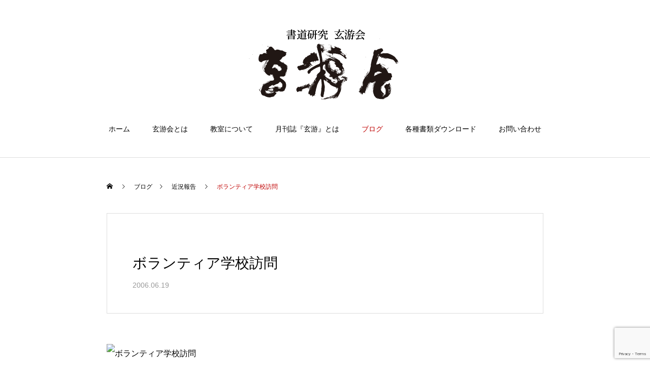

--- FILE ---
content_type: text/html; charset=UTF-8
request_url: https://www.gen-yu.jp/archives/369
body_size: 14702
content:
<!DOCTYPE html>
<html class="pc" dir="ltr" lang="ja" prefix="og: https://ogp.me/ns#">
<head>
<meta charset="UTF-8">
<!--[if IE]><meta http-equiv="X-UA-Compatible" content="IE=edge"><![endif]-->
<meta name="viewport" content="width=device-width">
<title>ボランティア学校訪問 - 書道研究 玄游会</title>
<meta name="description" content="玄游会の有志の先生方で市内外の小学校数校へ3年生のボランティア授業が行われています。はじめて習字を体験する子も多く、すこしでも習字に親しんでもらいたい、興味をもってもらいたいということでみなさんがんばっています。">
<link rel="pingback" href="https://www.gen-yu.jp/cms/xmlrpc.php">
<link rel="shortcut icon" href="https://www.gen-yu.jp/cms/wp-content/uploads/2024/09/favicon_512.png">

		<!-- All in One SEO 4.9.3 - aioseo.com -->
	<meta name="description" content="玄游会の有志の先生方で市内外の小学校数校へ3年生のボランティア授業が 行われています。 はじめて習字を体験する" />
	<meta name="robots" content="max-image-preview:large" />
	<meta name="author" content="gen-yu-kai"/>
	<meta name="google-site-verification" content="dDUPUZUsdBATS1Qc1Qa1TaOVtlQrfIAa1_rMvOjCyRM" />
	<link rel="canonical" href="https://www.gen-yu.jp/archives/369" />
	<meta name="generator" content="All in One SEO (AIOSEO) 4.9.3" />
		<meta property="og:locale" content="ja_JP" />
		<meta property="og:site_name" content="書道研究　玄游会 - Genyukai" />
		<meta property="og:type" content="article" />
		<meta property="og:title" content="ボランティア学校訪問 - 書道研究 玄游会" />
		<meta property="og:description" content="玄游会の有志の先生方で市内外の小学校数校へ3年生のボランティア授業が 行われています。 はじめて習字を体験する" />
		<meta property="og:url" content="https://www.gen-yu.jp/archives/369" />
		<meta property="article:published_time" content="2006-06-19T18:33:58+00:00" />
		<meta property="article:modified_time" content="2020-09-24T05:28:31+00:00" />
		<meta name="twitter:card" content="summary_large_image" />
		<meta name="twitter:title" content="ボランティア学校訪問 - 書道研究 玄游会" />
		<meta name="twitter:description" content="玄游会の有志の先生方で市内外の小学校数校へ3年生のボランティア授業が 行われています。 はじめて習字を体験する" />
		<script type="application/ld+json" class="aioseo-schema">
			{"@context":"https:\/\/schema.org","@graph":[{"@type":"BlogPosting","@id":"https:\/\/www.gen-yu.jp\/archives\/369#blogposting","name":"\u30dc\u30e9\u30f3\u30c6\u30a3\u30a2\u5b66\u6821\u8a2a\u554f - \u66f8\u9053\u7814\u7a76 \u7384\u6e38\u4f1a","headline":"\u30dc\u30e9\u30f3\u30c6\u30a3\u30a2\u5b66\u6821\u8a2a\u554f","author":{"@id":"https:\/\/www.gen-yu.jp\/archives\/author\/gen-yu-kai#author"},"publisher":{"@id":"https:\/\/www.gen-yu.jp\/#organization"},"image":{"@type":"ImageObject","url":"https:\/\/www.bal-sys.com\/gen-yu.jp\/cms\/image\/upload\/2006_0619%E7%85%A7%E6%BF%A46180017.JPG"},"datePublished":"2006-06-19T09:33:58-09:00","dateModified":"2020-09-23T20:28:31-09:00","inLanguage":"ja","mainEntityOfPage":{"@id":"https:\/\/www.gen-yu.jp\/archives\/369#webpage"},"isPartOf":{"@id":"https:\/\/www.gen-yu.jp\/archives\/369#webpage"},"articleSection":"\u8fd1\u6cc1\u5831\u544a"},{"@type":"BreadcrumbList","@id":"https:\/\/www.gen-yu.jp\/archives\/369#breadcrumblist","itemListElement":[{"@type":"ListItem","@id":"https:\/\/www.gen-yu.jp#listItem","position":1,"name":"\u5bb6","item":"https:\/\/www.gen-yu.jp","nextItem":{"@type":"ListItem","@id":"https:\/\/www.gen-yu.jp\/archives\/category\/report#listItem","name":"\u8fd1\u6cc1\u5831\u544a"}},{"@type":"ListItem","@id":"https:\/\/www.gen-yu.jp\/archives\/category\/report#listItem","position":2,"name":"\u8fd1\u6cc1\u5831\u544a","item":"https:\/\/www.gen-yu.jp\/archives\/category\/report","nextItem":{"@type":"ListItem","@id":"https:\/\/www.gen-yu.jp\/archives\/369#listItem","name":"\u30dc\u30e9\u30f3\u30c6\u30a3\u30a2\u5b66\u6821\u8a2a\u554f"},"previousItem":{"@type":"ListItem","@id":"https:\/\/www.gen-yu.jp#listItem","name":"\u5bb6"}},{"@type":"ListItem","@id":"https:\/\/www.gen-yu.jp\/archives\/369#listItem","position":3,"name":"\u30dc\u30e9\u30f3\u30c6\u30a3\u30a2\u5b66\u6821\u8a2a\u554f","previousItem":{"@type":"ListItem","@id":"https:\/\/www.gen-yu.jp\/archives\/category\/report#listItem","name":"\u8fd1\u6cc1\u5831\u544a"}}]},{"@type":"Organization","@id":"https:\/\/www.gen-yu.jp\/#organization","name":"\u66f8\u9053\u7814\u7a76\u3000\u7384\u6e38\u4f1a","description":"\u66f8\u9053\u7814\u7a76\u7384\u6e38\u4f1a\u306f\u5275\u7acb\u4ee5\u6765\uff14\uff10\u6709\u4f59\u5e74\u306e\u4f1d\u7d71\u3068\u6b74\u53f2\u3092\u6709\u3059\u308b\u66f8\u9053\u4f1a\u3068\u3057\u3066\u3001\u5e38\u6642\u66f8\u9053\u7814\u7a76\u3092\u884c\u3063\u3066\u3044\u307e\u3059\u3002 \u6307\u5c0e\u65b9\u91dd\u306f\u3001\u6307\u5c0e\u8005\u306e\u6280\u3068\u7406\u8ad6\u3092\u305d\u306e\u307e\u307e\u9580\u4eba\u306b\u771f\u4f3c\u3055\u305b\u308b\u3082\u306e\u3067\u306f\u306a\u304f\u3001\u500b\u4eba\u306e\u9577\u6240\u3092\u751f\u304b\u3059\u3053\u3068\u306b\u3088\u308a\u82b8\u8853\u6027\u306e\u9ad8\u3044\u66f8\u8868\u73fe\u3092\u76ee\u6307\u3057\u3066\u3044\u307e\u3059\u3002","url":"https:\/\/www.gen-yu.jp\/","logo":{"@type":"ImageObject","url":"https:\/\/www.gen-yu.jp\/cms\/wp-content\/uploads\/2020\/07\/obj_sitetitle-sp.png","@id":"https:\/\/www.gen-yu.jp\/archives\/369\/#organizationLogo","width":100,"height":50},"image":{"@id":"https:\/\/www.gen-yu.jp\/archives\/369\/#organizationLogo"}},{"@type":"Person","@id":"https:\/\/www.gen-yu.jp\/archives\/author\/gen-yu-kai#author","url":"https:\/\/www.gen-yu.jp\/archives\/author\/gen-yu-kai","name":"gen-yu-kai","image":{"@type":"ImageObject","@id":"https:\/\/www.gen-yu.jp\/archives\/369#authorImage","url":"https:\/\/secure.gravatar.com\/avatar\/0d06b5d09897db75896514da21b10e40021411f842c0074379a811042d37571b?s=96&d=mm&r=g","width":96,"height":96,"caption":"gen-yu-kai"}},{"@type":"WebPage","@id":"https:\/\/www.gen-yu.jp\/archives\/369#webpage","url":"https:\/\/www.gen-yu.jp\/archives\/369","name":"\u30dc\u30e9\u30f3\u30c6\u30a3\u30a2\u5b66\u6821\u8a2a\u554f - \u66f8\u9053\u7814\u7a76 \u7384\u6e38\u4f1a","description":"\u7384\u6e38\u4f1a\u306e\u6709\u5fd7\u306e\u5148\u751f\u65b9\u3067\u5e02\u5185\u5916\u306e\u5c0f\u5b66\u6821\u6570\u6821\u30783\u5e74\u751f\u306e\u30dc\u30e9\u30f3\u30c6\u30a3\u30a2\u6388\u696d\u304c \u884c\u308f\u308c\u3066\u3044\u307e\u3059\u3002 \u306f\u3058\u3081\u3066\u7fd2\u5b57\u3092\u4f53\u9a13\u3059\u308b","inLanguage":"ja","isPartOf":{"@id":"https:\/\/www.gen-yu.jp\/#website"},"breadcrumb":{"@id":"https:\/\/www.gen-yu.jp\/archives\/369#breadcrumblist"},"author":{"@id":"https:\/\/www.gen-yu.jp\/archives\/author\/gen-yu-kai#author"},"creator":{"@id":"https:\/\/www.gen-yu.jp\/archives\/author\/gen-yu-kai#author"},"image":{"@type":"ImageObject","url":"https:\/\/www.bal-sys.com\/gen-yu.jp\/cms\/image\/upload\/2006_0619%E7%85%A7%E6%BF%A46180017.JPG","@id":"https:\/\/www.gen-yu.jp\/archives\/369\/#mainImage"},"primaryImageOfPage":{"@id":"https:\/\/www.gen-yu.jp\/archives\/369#mainImage"},"datePublished":"2006-06-19T09:33:58-09:00","dateModified":"2020-09-23T20:28:31-09:00"},{"@type":"WebSite","@id":"https:\/\/www.gen-yu.jp\/#website","url":"https:\/\/www.gen-yu.jp\/","name":"\u66f8\u9053\u7814\u7a76\u3000\u7384\u6e38\u4f1a","description":"Genyukai","inLanguage":"ja","publisher":{"@id":"https:\/\/www.gen-yu.jp\/#organization"}}]}
		</script>
		<!-- All in One SEO -->

<link rel='dns-prefetch' href='//www.googletagmanager.com' />
<link rel="alternate" type="application/rss+xml" title="書道研究　玄游会 &raquo; フィード" href="https://www.gen-yu.jp/feed" />
<link rel="alternate" title="oEmbed (JSON)" type="application/json+oembed" href="https://www.gen-yu.jp/wp-json/oembed/1.0/embed?url=https%3A%2F%2Fwww.gen-yu.jp%2Farchives%2F369" />
<link rel="alternate" title="oEmbed (XML)" type="text/xml+oembed" href="https://www.gen-yu.jp/wp-json/oembed/1.0/embed?url=https%3A%2F%2Fwww.gen-yu.jp%2Farchives%2F369&#038;format=xml" />
<style id='wp-img-auto-sizes-contain-inline-css' type='text/css'>
img:is([sizes=auto i],[sizes^="auto," i]){contain-intrinsic-size:3000px 1500px}
/*# sourceURL=wp-img-auto-sizes-contain-inline-css */
</style>
<link rel='stylesheet' id='style-css' href='https://www.gen-yu.jp/cms/wp-content/themes/gen-yu/style.css?ver=1.8.2' type='text/css' media='all' />
<style id='wp-block-library-inline-css' type='text/css'>
:root{--wp-block-synced-color:#7a00df;--wp-block-synced-color--rgb:122,0,223;--wp-bound-block-color:var(--wp-block-synced-color);--wp-editor-canvas-background:#ddd;--wp-admin-theme-color:#007cba;--wp-admin-theme-color--rgb:0,124,186;--wp-admin-theme-color-darker-10:#006ba1;--wp-admin-theme-color-darker-10--rgb:0,107,160.5;--wp-admin-theme-color-darker-20:#005a87;--wp-admin-theme-color-darker-20--rgb:0,90,135;--wp-admin-border-width-focus:2px}@media (min-resolution:192dpi){:root{--wp-admin-border-width-focus:1.5px}}.wp-element-button{cursor:pointer}:root .has-very-light-gray-background-color{background-color:#eee}:root .has-very-dark-gray-background-color{background-color:#313131}:root .has-very-light-gray-color{color:#eee}:root .has-very-dark-gray-color{color:#313131}:root .has-vivid-green-cyan-to-vivid-cyan-blue-gradient-background{background:linear-gradient(135deg,#00d084,#0693e3)}:root .has-purple-crush-gradient-background{background:linear-gradient(135deg,#34e2e4,#4721fb 50%,#ab1dfe)}:root .has-hazy-dawn-gradient-background{background:linear-gradient(135deg,#faaca8,#dad0ec)}:root .has-subdued-olive-gradient-background{background:linear-gradient(135deg,#fafae1,#67a671)}:root .has-atomic-cream-gradient-background{background:linear-gradient(135deg,#fdd79a,#004a59)}:root .has-nightshade-gradient-background{background:linear-gradient(135deg,#330968,#31cdcf)}:root .has-midnight-gradient-background{background:linear-gradient(135deg,#020381,#2874fc)}:root{--wp--preset--font-size--normal:16px;--wp--preset--font-size--huge:42px}.has-regular-font-size{font-size:1em}.has-larger-font-size{font-size:2.625em}.has-normal-font-size{font-size:var(--wp--preset--font-size--normal)}.has-huge-font-size{font-size:var(--wp--preset--font-size--huge)}.has-text-align-center{text-align:center}.has-text-align-left{text-align:left}.has-text-align-right{text-align:right}.has-fit-text{white-space:nowrap!important}#end-resizable-editor-section{display:none}.aligncenter{clear:both}.items-justified-left{justify-content:flex-start}.items-justified-center{justify-content:center}.items-justified-right{justify-content:flex-end}.items-justified-space-between{justify-content:space-between}.screen-reader-text{border:0;clip-path:inset(50%);height:1px;margin:-1px;overflow:hidden;padding:0;position:absolute;width:1px;word-wrap:normal!important}.screen-reader-text:focus{background-color:#ddd;clip-path:none;color:#444;display:block;font-size:1em;height:auto;left:5px;line-height:normal;padding:15px 23px 14px;text-decoration:none;top:5px;width:auto;z-index:100000}html :where(.has-border-color){border-style:solid}html :where([style*=border-top-color]){border-top-style:solid}html :where([style*=border-right-color]){border-right-style:solid}html :where([style*=border-bottom-color]){border-bottom-style:solid}html :where([style*=border-left-color]){border-left-style:solid}html :where([style*=border-width]){border-style:solid}html :where([style*=border-top-width]){border-top-style:solid}html :where([style*=border-right-width]){border-right-style:solid}html :where([style*=border-bottom-width]){border-bottom-style:solid}html :where([style*=border-left-width]){border-left-style:solid}html :where(img[class*=wp-image-]){height:auto;max-width:100%}:where(figure){margin:0 0 1em}html :where(.is-position-sticky){--wp-admin--admin-bar--position-offset:var(--wp-admin--admin-bar--height,0px)}@media screen and (max-width:600px){html :where(.is-position-sticky){--wp-admin--admin-bar--position-offset:0px}}

/*# sourceURL=wp-block-library-inline-css */
</style><style id='global-styles-inline-css' type='text/css'>
:root{--wp--preset--aspect-ratio--square: 1;--wp--preset--aspect-ratio--4-3: 4/3;--wp--preset--aspect-ratio--3-4: 3/4;--wp--preset--aspect-ratio--3-2: 3/2;--wp--preset--aspect-ratio--2-3: 2/3;--wp--preset--aspect-ratio--16-9: 16/9;--wp--preset--aspect-ratio--9-16: 9/16;--wp--preset--color--black: #000000;--wp--preset--color--cyan-bluish-gray: #abb8c3;--wp--preset--color--white: #ffffff;--wp--preset--color--pale-pink: #f78da7;--wp--preset--color--vivid-red: #cf2e2e;--wp--preset--color--luminous-vivid-orange: #ff6900;--wp--preset--color--luminous-vivid-amber: #fcb900;--wp--preset--color--light-green-cyan: #7bdcb5;--wp--preset--color--vivid-green-cyan: #00d084;--wp--preset--color--pale-cyan-blue: #8ed1fc;--wp--preset--color--vivid-cyan-blue: #0693e3;--wp--preset--color--vivid-purple: #9b51e0;--wp--preset--gradient--vivid-cyan-blue-to-vivid-purple: linear-gradient(135deg,rgb(6,147,227) 0%,rgb(155,81,224) 100%);--wp--preset--gradient--light-green-cyan-to-vivid-green-cyan: linear-gradient(135deg,rgb(122,220,180) 0%,rgb(0,208,130) 100%);--wp--preset--gradient--luminous-vivid-amber-to-luminous-vivid-orange: linear-gradient(135deg,rgb(252,185,0) 0%,rgb(255,105,0) 100%);--wp--preset--gradient--luminous-vivid-orange-to-vivid-red: linear-gradient(135deg,rgb(255,105,0) 0%,rgb(207,46,46) 100%);--wp--preset--gradient--very-light-gray-to-cyan-bluish-gray: linear-gradient(135deg,rgb(238,238,238) 0%,rgb(169,184,195) 100%);--wp--preset--gradient--cool-to-warm-spectrum: linear-gradient(135deg,rgb(74,234,220) 0%,rgb(151,120,209) 20%,rgb(207,42,186) 40%,rgb(238,44,130) 60%,rgb(251,105,98) 80%,rgb(254,248,76) 100%);--wp--preset--gradient--blush-light-purple: linear-gradient(135deg,rgb(255,206,236) 0%,rgb(152,150,240) 100%);--wp--preset--gradient--blush-bordeaux: linear-gradient(135deg,rgb(254,205,165) 0%,rgb(254,45,45) 50%,rgb(107,0,62) 100%);--wp--preset--gradient--luminous-dusk: linear-gradient(135deg,rgb(255,203,112) 0%,rgb(199,81,192) 50%,rgb(65,88,208) 100%);--wp--preset--gradient--pale-ocean: linear-gradient(135deg,rgb(255,245,203) 0%,rgb(182,227,212) 50%,rgb(51,167,181) 100%);--wp--preset--gradient--electric-grass: linear-gradient(135deg,rgb(202,248,128) 0%,rgb(113,206,126) 100%);--wp--preset--gradient--midnight: linear-gradient(135deg,rgb(2,3,129) 0%,rgb(40,116,252) 100%);--wp--preset--font-size--small: 13px;--wp--preset--font-size--medium: 20px;--wp--preset--font-size--large: 36px;--wp--preset--font-size--x-large: 42px;--wp--preset--spacing--20: 0.44rem;--wp--preset--spacing--30: 0.67rem;--wp--preset--spacing--40: 1rem;--wp--preset--spacing--50: 1.5rem;--wp--preset--spacing--60: 2.25rem;--wp--preset--spacing--70: 3.38rem;--wp--preset--spacing--80: 5.06rem;--wp--preset--shadow--natural: 6px 6px 9px rgba(0, 0, 0, 0.2);--wp--preset--shadow--deep: 12px 12px 50px rgba(0, 0, 0, 0.4);--wp--preset--shadow--sharp: 6px 6px 0px rgba(0, 0, 0, 0.2);--wp--preset--shadow--outlined: 6px 6px 0px -3px rgb(255, 255, 255), 6px 6px rgb(0, 0, 0);--wp--preset--shadow--crisp: 6px 6px 0px rgb(0, 0, 0);}:where(.is-layout-flex){gap: 0.5em;}:where(.is-layout-grid){gap: 0.5em;}body .is-layout-flex{display: flex;}.is-layout-flex{flex-wrap: wrap;align-items: center;}.is-layout-flex > :is(*, div){margin: 0;}body .is-layout-grid{display: grid;}.is-layout-grid > :is(*, div){margin: 0;}:where(.wp-block-columns.is-layout-flex){gap: 2em;}:where(.wp-block-columns.is-layout-grid){gap: 2em;}:where(.wp-block-post-template.is-layout-flex){gap: 1.25em;}:where(.wp-block-post-template.is-layout-grid){gap: 1.25em;}.has-black-color{color: var(--wp--preset--color--black) !important;}.has-cyan-bluish-gray-color{color: var(--wp--preset--color--cyan-bluish-gray) !important;}.has-white-color{color: var(--wp--preset--color--white) !important;}.has-pale-pink-color{color: var(--wp--preset--color--pale-pink) !important;}.has-vivid-red-color{color: var(--wp--preset--color--vivid-red) !important;}.has-luminous-vivid-orange-color{color: var(--wp--preset--color--luminous-vivid-orange) !important;}.has-luminous-vivid-amber-color{color: var(--wp--preset--color--luminous-vivid-amber) !important;}.has-light-green-cyan-color{color: var(--wp--preset--color--light-green-cyan) !important;}.has-vivid-green-cyan-color{color: var(--wp--preset--color--vivid-green-cyan) !important;}.has-pale-cyan-blue-color{color: var(--wp--preset--color--pale-cyan-blue) !important;}.has-vivid-cyan-blue-color{color: var(--wp--preset--color--vivid-cyan-blue) !important;}.has-vivid-purple-color{color: var(--wp--preset--color--vivid-purple) !important;}.has-black-background-color{background-color: var(--wp--preset--color--black) !important;}.has-cyan-bluish-gray-background-color{background-color: var(--wp--preset--color--cyan-bluish-gray) !important;}.has-white-background-color{background-color: var(--wp--preset--color--white) !important;}.has-pale-pink-background-color{background-color: var(--wp--preset--color--pale-pink) !important;}.has-vivid-red-background-color{background-color: var(--wp--preset--color--vivid-red) !important;}.has-luminous-vivid-orange-background-color{background-color: var(--wp--preset--color--luminous-vivid-orange) !important;}.has-luminous-vivid-amber-background-color{background-color: var(--wp--preset--color--luminous-vivid-amber) !important;}.has-light-green-cyan-background-color{background-color: var(--wp--preset--color--light-green-cyan) !important;}.has-vivid-green-cyan-background-color{background-color: var(--wp--preset--color--vivid-green-cyan) !important;}.has-pale-cyan-blue-background-color{background-color: var(--wp--preset--color--pale-cyan-blue) !important;}.has-vivid-cyan-blue-background-color{background-color: var(--wp--preset--color--vivid-cyan-blue) !important;}.has-vivid-purple-background-color{background-color: var(--wp--preset--color--vivid-purple) !important;}.has-black-border-color{border-color: var(--wp--preset--color--black) !important;}.has-cyan-bluish-gray-border-color{border-color: var(--wp--preset--color--cyan-bluish-gray) !important;}.has-white-border-color{border-color: var(--wp--preset--color--white) !important;}.has-pale-pink-border-color{border-color: var(--wp--preset--color--pale-pink) !important;}.has-vivid-red-border-color{border-color: var(--wp--preset--color--vivid-red) !important;}.has-luminous-vivid-orange-border-color{border-color: var(--wp--preset--color--luminous-vivid-orange) !important;}.has-luminous-vivid-amber-border-color{border-color: var(--wp--preset--color--luminous-vivid-amber) !important;}.has-light-green-cyan-border-color{border-color: var(--wp--preset--color--light-green-cyan) !important;}.has-vivid-green-cyan-border-color{border-color: var(--wp--preset--color--vivid-green-cyan) !important;}.has-pale-cyan-blue-border-color{border-color: var(--wp--preset--color--pale-cyan-blue) !important;}.has-vivid-cyan-blue-border-color{border-color: var(--wp--preset--color--vivid-cyan-blue) !important;}.has-vivid-purple-border-color{border-color: var(--wp--preset--color--vivid-purple) !important;}.has-vivid-cyan-blue-to-vivid-purple-gradient-background{background: var(--wp--preset--gradient--vivid-cyan-blue-to-vivid-purple) !important;}.has-light-green-cyan-to-vivid-green-cyan-gradient-background{background: var(--wp--preset--gradient--light-green-cyan-to-vivid-green-cyan) !important;}.has-luminous-vivid-amber-to-luminous-vivid-orange-gradient-background{background: var(--wp--preset--gradient--luminous-vivid-amber-to-luminous-vivid-orange) !important;}.has-luminous-vivid-orange-to-vivid-red-gradient-background{background: var(--wp--preset--gradient--luminous-vivid-orange-to-vivid-red) !important;}.has-very-light-gray-to-cyan-bluish-gray-gradient-background{background: var(--wp--preset--gradient--very-light-gray-to-cyan-bluish-gray) !important;}.has-cool-to-warm-spectrum-gradient-background{background: var(--wp--preset--gradient--cool-to-warm-spectrum) !important;}.has-blush-light-purple-gradient-background{background: var(--wp--preset--gradient--blush-light-purple) !important;}.has-blush-bordeaux-gradient-background{background: var(--wp--preset--gradient--blush-bordeaux) !important;}.has-luminous-dusk-gradient-background{background: var(--wp--preset--gradient--luminous-dusk) !important;}.has-pale-ocean-gradient-background{background: var(--wp--preset--gradient--pale-ocean) !important;}.has-electric-grass-gradient-background{background: var(--wp--preset--gradient--electric-grass) !important;}.has-midnight-gradient-background{background: var(--wp--preset--gradient--midnight) !important;}.has-small-font-size{font-size: var(--wp--preset--font-size--small) !important;}.has-medium-font-size{font-size: var(--wp--preset--font-size--medium) !important;}.has-large-font-size{font-size: var(--wp--preset--font-size--large) !important;}.has-x-large-font-size{font-size: var(--wp--preset--font-size--x-large) !important;}
/*# sourceURL=global-styles-inline-css */
</style>

<style id='classic-theme-styles-inline-css' type='text/css'>
/*! This file is auto-generated */
.wp-block-button__link{color:#fff;background-color:#32373c;border-radius:9999px;box-shadow:none;text-decoration:none;padding:calc(.667em + 2px) calc(1.333em + 2px);font-size:1.125em}.wp-block-file__button{background:#32373c;color:#fff;text-decoration:none}
/*# sourceURL=/wp-includes/css/classic-themes.min.css */
</style>
<link rel='stylesheet' id='contact-form-7-css' href='https://www.gen-yu.jp/cms/wp-content/plugins/contact-form-7/includes/css/styles.css?ver=6.1.4' type='text/css' media='all' />
<link rel='stylesheet' id='foobox-free-min-css' href='https://www.gen-yu.jp/cms/wp-content/plugins/foobox-image-lightbox/free/css/foobox.free.min.css?ver=2.7.41' type='text/css' media='all' />
<link rel='stylesheet' id='parent-style-css' href='https://www.gen-yu.jp/cms/wp-content/themes/haku_tcd080/style.css?ver=6.9' type='text/css' media='all' />
<script type="text/javascript" src="https://www.gen-yu.jp/cms/wp-includes/js/jquery/jquery.min.js?ver=3.7.1" id="jquery-core-js"></script>
<script type="text/javascript" src="https://www.gen-yu.jp/cms/wp-includes/js/jquery/jquery-migrate.min.js?ver=3.4.1" id="jquery-migrate-js"></script>
<script type="text/javascript" id="foobox-free-min-js-before">
/* <![CDATA[ */
/* Run FooBox FREE (v2.7.41) */
var FOOBOX = window.FOOBOX = {
	ready: true,
	disableOthers: false,
	o: {wordpress: { enabled: true }, countMessage:'image %index of %total', captions: { dataTitle: ["captionTitle","title"], dataDesc: ["captionDesc","description"] }, rel: '', excludes:'.fbx-link,.nofoobox,.nolightbox,a[href*="pinterest.com/pin/create/button/"]', affiliate : { enabled: false }},
	selectors: [
		".foogallery-container.foogallery-lightbox-foobox", ".foogallery-container.foogallery-lightbox-foobox-free", ".gallery", ".wp-block-gallery", ".wp-caption", ".wp-block-image", "a:has(img[class*=wp-image-])", ".foobox"
	],
	pre: function( $ ){
		// Custom JavaScript (Pre)
		
	},
	post: function( $ ){
		// Custom JavaScript (Post)
		
		// Custom Captions Code
		
	},
	custom: function( $ ){
		// Custom Extra JS
		
	}
};
//# sourceURL=foobox-free-min-js-before
/* ]]> */
</script>
<script type="text/javascript" src="https://www.gen-yu.jp/cms/wp-content/plugins/foobox-image-lightbox/free/js/foobox.free.min.js?ver=2.7.41" id="foobox-free-min-js"></script>

<!-- Site Kit によって追加された Google タグ（gtag.js）スニペット -->
<!-- Google アナリティクス スニペット (Site Kit が追加) -->
<script type="text/javascript" src="https://www.googletagmanager.com/gtag/js?id=GT-NCLMTXBT" id="google_gtagjs-js" async></script>
<script type="text/javascript" id="google_gtagjs-js-after">
/* <![CDATA[ */
window.dataLayer = window.dataLayer || [];function gtag(){dataLayer.push(arguments);}
gtag("set","linker",{"domains":["www.gen-yu.jp"]});
gtag("js", new Date());
gtag("set", "developer_id.dZTNiMT", true);
gtag("config", "GT-NCLMTXBT");
//# sourceURL=google_gtagjs-js-after
/* ]]> */
</script>
<link rel="https://api.w.org/" href="https://www.gen-yu.jp/wp-json/" /><link rel="alternate" title="JSON" type="application/json" href="https://www.gen-yu.jp/wp-json/wp/v2/posts/369" /><link rel='shortlink' href='https://www.gen-yu.jp/?p=369' />
<!-- FIFU:meta:begin:image -->
<meta property="og:image" content="https://www.bal-sys.com/gen-yu.jp/cms/image/upload/2006_0619%E7%85%A7%E6%BF%A46180017.JPG" />
<!-- FIFU:meta:end:image --><!-- FIFU:meta:begin:twitter -->
<meta name="twitter:card" content="summary_large_image" />
<meta name="twitter:title" content="ボランティア学校訪問" />
<meta name="twitter:description" content="" />
<meta name="twitter:image" content="https://www.bal-sys.com/gen-yu.jp/cms/image/upload/2006_0619%E7%85%A7%E6%BF%A46180017.JPG" />
<!-- FIFU:meta:end:twitter --><meta name="generator" content="Site Kit by Google 1.170.0" />
<link rel="stylesheet" href="https://www.gen-yu.jp/cms/wp-content/themes/haku_tcd080/css/design-plus.css?ver=1.8.2">
<link rel="stylesheet" href="https://www.gen-yu.jp/cms/wp-content/themes/haku_tcd080/css/sns-botton.css?ver=1.8.2">
<link rel="stylesheet" media="screen and (max-width:1001px)" href="https://www.gen-yu.jp/cms/wp-content/themes/haku_tcd080/css/responsive.css?ver=1.8.2">
<link rel="stylesheet" media="screen and (max-width:1001px)" href="https://www.gen-yu.jp/cms/wp-content/themes/haku_tcd080/css/footer-bar.css?ver=1.8.2">

<script src="https://www.gen-yu.jp/cms/wp-content/themes/haku_tcd080/js/jquery.easing.1.4.js?ver=1.8.2"></script>
<script src="https://www.gen-yu.jp/cms/wp-content/themes/haku_tcd080/js/jscript.js?ver=1.8.2"></script>
<script src="https://www.gen-yu.jp/cms/wp-content/themes/haku_tcd080/js/comment.js?ver=1.8.2"></script>

<link rel="stylesheet" href="https://www.gen-yu.jp/cms/wp-content/themes/haku_tcd080/js/simplebar.css?ver=1.8.2">
<script src="https://www.gen-yu.jp/cms/wp-content/themes/haku_tcd080/js/simplebar.min.js?ver=1.8.2"></script>


<script src="https://www.gen-yu.jp/cms/wp-content/themes/haku_tcd080/js/header_fix.js?ver=1.8.2"></script>
<script src="https://www.gen-yu.jp/cms/wp-content/themes/haku_tcd080/js/header_fix_mobile.js?ver=1.8.2"></script>


<style type="text/css">

body, input, textarea { font-family: Arial, "Hiragino Sans", "ヒラギノ角ゴ ProN", "Hiragino Kaku Gothic ProN", "游ゴシック", YuGothic, "メイリオ", Meiryo, sans-serif; }

.rich_font, .p-vertical { font-family: "Times New Roman" , "游明朝" , "Yu Mincho" , "游明朝体" , "YuMincho" , "ヒラギノ明朝 Pro W3" , "Hiragino Mincho Pro" , "HiraMinProN-W3" , "HGS明朝E" , "ＭＳ Ｐ明朝" , "MS PMincho" , serif; font-weight:500; }

.rich_font_type1 { font-family: Arial, "Hiragino Kaku Gothic ProN", "ヒラギノ角ゴ ProN W3", "メイリオ", Meiryo, sans-serif; }
.rich_font_type2 { font-family: Arial, "Hiragino Sans", "ヒラギノ角ゴ ProN", "Hiragino Kaku Gothic ProN", "游ゴシック", YuGothic, "メイリオ", Meiryo, sans-serif; font-weight:500; }
.rich_font_type3 { font-family: "Times New Roman" , "游明朝" , "Yu Mincho" , "游明朝体" , "YuMincho" , "ヒラギノ明朝 Pro W3" , "Hiragino Mincho Pro" , "HiraMinProN-W3" , "HGS明朝E" , "ＭＳ Ｐ明朝" , "MS PMincho" , serif; font-weight:500; }

.post_content, #next_prev_post { font-family: "Times New Roman" , "游明朝" , "Yu Mincho" , "游明朝体" , "YuMincho" , "ヒラギノ明朝 Pro W3" , "Hiragino Mincho Pro" , "HiraMinProN-W3" , "HGS明朝E" , "ＭＳ Ｐ明朝" , "MS PMincho" , serif; }

#top_logo a { color:#ffffff; }
#top_logo a:hover { color:#cccccc; }
#lang_button li a { font-size:14px; color:#cccccc !important; }
#lang_button li.active a, #lang_button li a:hover { color:#ffffff !important; }
.pc .header_fix #header { background:rgba(0,0,0,1); }
.pc .header_fix #fixed_header_logo a, .pc .header_fix #global_menu > ul > li > a { color:#ffffff; }
.pc .header_fix #fixed_header_logo a:hover, .pc .header_fix #global_menu > ul > li > a:hover, .pc .header_fix #global_menu > ul > li.megamenu_parent.active_button > a { color:#cccccc; }
.mobile #header, .mobie #header.active, .mobile .header_fix #header { background:rgba(255,255,255,1); border:none; }
.mobile #header_logo .logo a, #menu_button:before, #lang_mobile_button:before { color:#000000; }
.mobile #header_logo .logo a:hover, #menu_button:hover:before, #lang_mobile_button:hover:before, #lang_mobile_button.active:before { color:#cccccc; }

#global_menu > ul > li > a, #header_social_link li a, #header_logo .logo a { color:#000000; }
#global_menu > ul > li.current-menu-item > a, #global_menu > ul > li > a:hover, #header_social_link li a:hover:before, #global_menu > ul > li.megamenu_parent.active_button > a, #header_logo .logo a:hover, #global_menu > ul > li.active > a { color:#bf0000; }
#global_menu ul ul a { color:#FFFFFF; background:#000000; }
#global_menu ul ul a:hover { background:#333333; }
#global_menu ul ul li.menu-item-has-children > a:before { color:#FFFFFF; }
#drawer_menu { background:#222222; }
#mobile_menu a, .mobile #lang_button a { color:#ffffff; background:#222222; border-bottom:1px solid #444444; }
#mobile_menu li li a { color:#ffffff; background:#333333; }
#mobile_menu a:hover, #drawer_menu .close_button:hover, #mobile_menu .child_menu_button:hover, .mobile #lang_button a:hover { color:#ffffff; background:#00314a; }
#mobile_menu li li a:hover { color:#ffffff; }

.megamenu_product_category_list { background:rgba(34,34,34,0.7); }
.megamenu_product_category_list .title { font-size:18px; }
.megamenu_product_category_list .catch { font-size:14px; }
.megamenu_blog_list { background:rgba(34,34,34,0.7); }
.megamenu_blog_slider .title { font-size:14px; }
#footer_button a { color:#ffffff !important; background:#000000; }
#footer_button a:hover { color:#ffffff !important; background:#999999; }
#return_top a:before { color:#ffffff; }
#return_top a { background:#222222; }
#return_top a:hover { background:#bf0000; }
#footer_menu_bottom { border-top:1px solid rgba(255,255,255,0.3); }

.author_profile a.avatar img, .animate_image img, .animate_background .image, #recipe_archive .blur_image {
  width:100%; height:auto;
  -webkit-transition: transform  0.75s ease;
  transition: transform  0.75s ease;
}
.author_profile a.avatar:hover img, .animate_image:hover img, .animate_background:hover .image, #recipe_archive a:hover .blur_image {
  -webkit-transform: scale(1.2);
  transform: scale(1.2);
}




a { color:#000; }

#comment_headline, .tcd_category_list a:hover, .tcd_category_list .child_menu_button:hover, #post_title_area .post_meta a:hover,
.cardlink_title a:hover, #recent_post .item a:hover, .comment a:hover, .comment_form_wrapper a:hover, .author_profile a:hover, .author_profile .author_link li a:hover:before, #post_meta_bottom a:hover,
#searchform .submit_button:hover:before, .styled_post_list1 a:hover .title_area, .styled_post_list1 a:hover .date, .p-dropdown__title:hover:after, .p-dropdown__list li a:hover, #menu_button:hover:before,
  { color: #000000; }

#post_pagination p, #comment_tab li.active a
  { background-color: #000000; }

#post_pagination p
  { border-color: #000000; }

a:hover, #header_logo a:hover, .megamenu_blog_list a:hover .title, #footer a:hover, #footer_social_link li a:hover:before, #bread_crumb a:hover, #bread_crumb li.home a:hover:after, #bread_crumb, #bread_crumb li.last, #next_prev_post a:hover, body.single-news #next_prev_post a:hover,
#single_author_title_area .author_link li a:hover:before, .megamenu_blog_list .menu_area a:hover, .megamenu_blog_list .menu_area li.active a, .single_copy_title_url_btn:hover, .p-dropdown__list li a:hover, .p-dropdown__title:hover
  { color: #bf0000; }

#submit_comment:hover, #cancel_comment_reply a:hover, #wp-calendar #prev a:hover, #wp-calendar #next a:hover, #wp-calendar td a:hover, #p_readmore .button:hover, .page_navi a:hover, #post_pagination a:hover,
.c-pw__btn:hover, #post_pagination a:hover, #comment_tab li a:hover
  { background-color: #bf0000; }

#comment_textarea textarea:focus, .c-pw__box-input:focus, .page_navi a:hover, #post_pagination a:hover
  { border-color: #bf0000; }
.post_content a, .custom-html-widget a { color:#000000; }
.post_content a:hover, .custom-html-widget a:hover { color:#bf0000; }


.styled_h2 {
  font-size:22px !important; text-align:left; color:#000000;   border-top:1px solid #222222;
  border-bottom:1px solid #222222;
  border-left:0px solid #222222;
  border-right:0px solid #222222;
  padding:30px 0px 30px 0px !important;
  margin:0px 0px 30px !important;
}
.styled_h3 {
  font-size:20px !important; text-align:left; color:#000000;   border-top:2px solid #222222;
  border-bottom:1px solid #dddddd;
  border-left:0px solid #dddddd;
  border-right:0px solid #dddddd;
  padding:30px 0px 30px 20px !important;
  margin:0px 0px 30px !important;
}
.styled_h4 {
  font-size:18px !important; text-align:left; color:#000000;   border-top:0px solid #dddddd;
  border-bottom:0px solid #dddddd;
  border-left:2px solid #222222;
  border-right:0px solid #dddddd;
  padding:10px 0px 10px 15px !important;
  margin:0px 0px 30px !important;
}
.styled_h5 {
  font-size:16px !important; text-align:left; color:#000000;   border-top:0px solid #dddddd;
  border-bottom:0px solid #dddddd;
  border-left:0px solid #dddddd;
  border-right:0px solid #dddddd;
  padding:15px 15px 15px 15px !important;
  margin:0px 0px 30px !important;
}
.q_custom_button1 { background: #535353; color: #ffffff !important; border-color: #535353 !important; }
.q_custom_button1:hover, .q_custom_button1:focus { background: #7d7d7d; color: #ffffff !important; border-color: #7d7d7d !important; }
.q_custom_button2 { background: #535353; color: #ffffff !important; border-color: #535353 !important; }
.q_custom_button2:hover, .q_custom_button2:focus { background: #7d7d7d; color: #ffffff !important; border-color: #7d7d7d !important; }
.q_custom_button3 { background: #535353; color: #ffffff !important; border-color: #535353 !important; }
.q_custom_button3:hover, .q_custom_button3:focus { background: #7d7d7d; color: #ffffff !important; border-color: #7d7d7d !important; }
.speech_balloon_left1 .speach_balloon_text { background-color: #ffdfdf; border-color: #ffdfdf; color: #000000 }
.speech_balloon_left1 .speach_balloon_text::before { border-right-color: #ffdfdf }
.speech_balloon_left1 .speach_balloon_text::after { border-right-color: #ffdfdf }
.speech_balloon_left2 .speach_balloon_text { background-color: #ffffff; border-color: #ff5353; color: #000000 }
.speech_balloon_left2 .speach_balloon_text::before { border-right-color: #ff5353 }
.speech_balloon_left2 .speach_balloon_text::after { border-right-color: #ffffff }
.speech_balloon_right1 .speach_balloon_text { background-color: #ccf4ff; border-color: #ccf4ff; color: #000000 }
.speech_balloon_right1 .speach_balloon_text::before { border-left-color: #ccf4ff }
.speech_balloon_right1 .speach_balloon_text::after { border-left-color: #ccf4ff }
.speech_balloon_right2 .speach_balloon_text { background-color: #ffffff; border-color: #0789b5; color: #000000 }
.speech_balloon_right2 .speach_balloon_text::before { border-left-color: #0789b5 }
.speech_balloon_right2 .speach_balloon_text::after { border-left-color: #ffffff }
.qt_google_map .pb_googlemap_custom-overlay-inner { background:#000000; color:#ffffff; }
.qt_google_map .pb_googlemap_custom-overlay-inner::after { border-color:#000000 transparent transparent transparent; }
</style>

<style id="current-page-style" type="text/css">
#post_title_area .title { font-size:28px; }
#article .post_content { font-size:16px; }
#related_post .headline { font-size:18px; color:#ffffff; background:#000000; }
#comments .headline { font-size:18px; color:#ffffff; background:#000000; }
@media screen and (max-width:750px) {
  #post_title_area .title { font-size:20px; }
  #article .post_content { font-size:14px; }
  #related_post .headline { font-size:16px; }
  #comments .headline { font-size:16px; }
}
.blog_cat_id_8 a { color:#ffffff !important; background:#000000 !important; }
.blog_cat_id_8 a:hover { color:#ffffff !important; background:#bf0000 !important; }
.blog_cat_id_16 a { color:#ffffff !important; background:#000000 !important; }
.blog_cat_id_16 a:hover { color:#ffffff !important; background:#bf0000 !important; }
.blog_cat_id_17 a { color:#ffffff !important; background:#000000 !important; }
.blog_cat_id_17 a:hover { color:#ffffff !important; background:#bf0000 !important; }
.blog_cat_id_15 a { color:#ffffff !important; background:#000000 !important; }
.blog_cat_id_15 a:hover { color:#ffffff !important; background:#bf0000 !important; }
.blog_cat_id_18 a { color:#ffffff !important; background:#000000 !important; }
.blog_cat_id_18 a:hover { color:#ffffff !important; background:#bf0000 !important; }
.blog_cat_id_14 a { color:#ffffff !important; background:#000000 !important; }
.blog_cat_id_14 a:hover { color:#ffffff !important; background:#bf0000 !important; }
</style>

<script type="text/javascript">
jQuery(document).ready(function($){

  $('.megamenu_blog_slider').slick({
    infinite: true,
    dots: false,
    arrows: false,
    slidesToShow: 3,
    slidesToScroll: 1,
    swipeToSlide: true,
    touchThreshold: 20,
    adaptiveHeight: false,
    pauseOnHover: true,
    autoplay: false,
    fade: false,
    easing: 'easeOutExpo',
    speed: 700,
    autoplaySpeed: 5000
  });
  $('.megamenu_blog_slider_wrap .prev_item').on('click', function() {
    $(this).closest('.megamenu_blog_slider_wrap').find('.megamenu_blog_slider').slick('slickPrev');
  });
  $('.megamenu_blog_slider_wrap .next_item').on('click', function() {
    $(this).closest('.megamenu_blog_slider_wrap').find('.megamenu_blog_slider').slick('slickNext');
  });

});
</script>
<link rel="icon" href="https://www.gen-yu.jp/cms/wp-content/uploads/2024/09/cropped-favicon_512-32x32.png" sizes="32x32" />
<link rel="icon" href="https://www.gen-yu.jp/cms/wp-content/uploads/2024/09/cropped-favicon_512-192x192.png" sizes="192x192" />
<link rel="apple-touch-icon" href="https://www.gen-yu.jp/cms/wp-content/uploads/2024/09/cropped-favicon_512-180x180.png" />
<meta name="msapplication-TileImage" content="https://www.gen-yu.jp/cms/wp-content/uploads/2024/09/cropped-favicon_512-270x270.png" />

<!-- FIFU:jsonld:begin -->
<script type="application/ld+json">{"@context":"https://schema.org","@graph":[{"@type":"ImageObject","@id":"https://www.bal-sys.com/gen-yu.jp/cms/image/upload/2006_0619%E7%85%A7%E6%BF%A46180017.JPG","url":"https://www.bal-sys.com/gen-yu.jp/cms/image/upload/2006_0619%E7%85%A7%E6%BF%A46180017.JPG","contentUrl":"https://www.bal-sys.com/gen-yu.jp/cms/image/upload/2006_0619%E7%85%A7%E6%BF%A46180017.JPG","mainEntityOfPage":"https://www.gen-yu.jp/archives/369"}]}</script>
<!-- FIFU:jsonld:end -->
		<style type="text/css" id="wp-custom-css">
			
#header_slider h3.rich_font_type3  {
	position:relative !important;
	top:450px !important;
}

@media screen and (max-width:500px) {
#header_slider h3.rich_font_type3  {
	position:relative !important;
	top:200px !important;
}
}		</style>
		<link rel='stylesheet' id='slick-style-css' href='https://www.gen-yu.jp/cms/wp-content/themes/haku_tcd080/js/slick.css?ver=1.0.0' type='text/css' media='all' />
<link rel="preload" as="image" href="https://www.bal-sys.com/gen-yu.jp/cms/image/upload/2006_0619%E7%85%A7%E6%BF%A46180017.JPG"></head>

<body id="body" class="wp-singular post-template-default single single-post postid-369 single-format-standard wp-theme-haku_tcd080 wp-child-theme-gen-yu use_header_fix use_mobile_header_fix">


<div id="container">

 <header id="header">

  <div id="header_logo">
   <div class="logo">
 <a href="https://www.gen-yu.jp/" title="書道研究　玄游会">
    <img class="pc_logo_image type1" src="https://www.gen-yu.jp/cms/wp-content/uploads/2020/07/obj_sitetitle.png?1769039342" alt="書道研究　玄游会" title="書道研究　玄游会" width="300" height="150" />
      <img class="mobile_logo_image" src="https://www.gen-yu.jp/cms/wp-content/uploads/2020/07/obj_sitetitle-sp.png?1769039342" alt="書道研究　玄游会" title="書道研究　玄游会" width="100" height="50" />
   </a>
</div>

  </div>
  
<h2 id="fixed_header_logo">
 <a href="https://www.gen-yu.jp/" title="書道研究　玄游会">
    <img class="image" src="https://www.gen-yu.jp/cms/wp-content/uploads/2020/07/obj_sitetitle001-sp.png?1769039342" alt="書道研究　玄游会" title="書道研究　玄游会" width="360" height="50" />
   </a>
</h2>

  
    <a href="#" id="menu_button"><span>メニュー</span></a>
  <nav id="global_menu">
   <ul id="menu-global_navi" class="menu"><li id="menu-item-751" class="menu-item menu-item-type-post_type menu-item-object-page menu-item-home menu-item-751 "><a href="https://www.gen-yu.jp/">ホーム</a></li>
<li id="menu-item-217" class="menu-item menu-item-type-post_type menu-item-object-page menu-item-has-children menu-item-217 "><a href="https://www.gen-yu.jp/about">玄游会とは</a>
<ul class="sub-menu">
	<li id="menu-item-220" class="menu-item menu-item-type-post_type menu-item-object-page menu-item-220 "><a href="https://www.gen-yu.jp/about/honorary_chairman">名誉会長　矢田桂雪</a></li>
	<li id="menu-item-218" class="menu-item menu-item-type-post_type menu-item-object-page menu-item-218 "><a href="https://www.gen-yu.jp/about/chairman">会長　矢田照濤</a></li>
	<li id="menu-item-332" class="menu-item menu-item-type-post_type menu-item-object-page menu-item-332 "><a href="https://www.gen-yu.jp/about/how_to_join">入会するには</a></li>
	<li id="menu-item-221" class="menu-item menu-item-type-post_type menu-item-object-page menu-item-221 "><a href="https://www.gen-yu.jp/about/link">リンク</a></li>
</ul>
</li>
<li id="menu-item-333" class="menu-item menu-item-type-post_type menu-item-object-page menu-item-has-children menu-item-333 "><a href="https://www.gen-yu.jp/about/where_is_class">教室について</a>
<ul class="sub-menu">
	<li id="menu-item-336" class="menu-item menu-item-type-post_type menu-item-object-page menu-item-336 "><a href="https://www.gen-yu.jp/about/what_do_you_study">どんなことを勉強しているの？</a></li>
	<li id="menu-item-335" class="menu-item menu-item-type-post_type menu-item-object-page current-post-parent menu-item-335 "><a href="https://www.gen-yu.jp/about/modern_poetry_document">近代詩文書ってなに？</a></li>
	<li id="menu-item-334" class="menu-item menu-item-type-post_type menu-item-object-page menu-item-334 "><a href="https://www.gen-yu.jp/about/imagenation_sense">想像力と感性の部ってなに？</a></li>
	<li id="menu-item-331" class="menu-item menu-item-type-post_type menu-item-object-page menu-item-331 "><a href="https://www.gen-yu.jp/about/teachers_license">教師免許は取れますか？</a></li>
</ul>
</li>
<li id="menu-item-216" class="menu-item menu-item-type-post_type menu-item-object-page menu-item-216 "><a href="https://www.gen-yu.jp/monthly_magazine_genyu">月刊誌『玄游』とは</a></li>
<li id="menu-item-750" class="menu-item menu-item-type-post_type menu-item-object-page current_page_parent menu-item-has-children menu-item-750 current-menu-item"><a href="https://www.gen-yu.jp/blog">ブログ</a>
<ul class="sub-menu">
	<li id="menu-item-243" class="menu-item menu-item-type-taxonomy menu-item-object-category menu-item-243 "><a href="https://www.gen-yu.jp/archives/category/news">お知らせ</a></li>
	<li id="menu-item-552" class="menu-item menu-item-type-taxonomy menu-item-object-category current-post-ancestor current-menu-parent current-post-parent menu-item-552 "><a href="https://www.gen-yu.jp/archives/category/report">近況報告</a></li>
	<li id="menu-item-553" class="menu-item menu-item-type-taxonomy menu-item-object-category menu-item-553 "><a href="https://www.gen-yu.jp/archives/category/activity">玄游会の活動</a></li>
</ul>
</li>
<li id="menu-item-555" class="menu-item menu-item-type-post_type menu-item-object-page menu-item-555 "><a href="https://www.gen-yu.jp/about/download">各種書類ダウンロード</a></li>
<li id="menu-item-242" class="menu-item menu-item-type-post_type menu-item-object-page menu-item-has-children menu-item-242 "><a href="https://www.gen-yu.jp/contactus">お問い合わせ</a>
<ul class="sub-menu">
	<li id="menu-item-340" class="menu-item menu-item-type-post_type menu-item-object-page menu-item-340 "><a href="https://www.gen-yu.jp/about/how_to_join">入会申し込み</a></li>
</ul>
</li>
</ul>  </nav>
  
  
  
 </header>

 
<div id="main_contents" class="clearfix">

  <div id="main_col">

  <div id="bread_crumb">

<ul class="clearfix" itemscope itemtype="http://schema.org/BreadcrumbList">
 <li itemprop="itemListElement" itemscope itemtype="http://schema.org/ListItem" class="home"><a itemprop="item" href="https://www.gen-yu.jp/"><span itemprop="name">ホーム</span></a><meta itemprop="position" content="1"></li>
 <li itemprop="itemListElement" itemscope itemtype="http://schema.org/ListItem"><a itemprop="item" href="https://www.gen-yu.jp/blog"><span itemprop="name">ブログ</span></a><meta itemprop="position" content="2"></li>
  <li class="category" itemprop="itemListElement" itemscope itemtype="http://schema.org/ListItem">
    <a itemprop="item" href="https://www.gen-yu.jp/archives/category/report"><span itemprop="name">近況報告</span></a>
    <meta itemprop="position" content="3">
 </li>
  <li class="last" itemprop="itemListElement" itemscope itemtype="http://schema.org/ListItem"><span itemprop="name">ボランティア学校訪問</span><meta itemprop="position" content="4"></li>
</ul>

</div>

  
  <article id="article">

   
      <div id="post_title_area" class="no_image">
            <h1 class="title rich_font_type2 entry-title">ボランティア学校訪問</h1>
    <p class="date"><time class="entry-date updated" datetime="2020-09-23T20:28:31-09:00">2006.06.19</time></p>   </div>

   
   
   
   
      <div class="post_content clearfix">
    <p><img post-id="369" fifu-featured="1" decoding="async" alt="ボランティア学校訪問" title="ボランティア学校訪問" src="https://www.bal-sys.com/gen-yu.jp/cms/image/upload/2006_0619%E7%85%A7%E6%BF%A46180017.JPG" width="320" height="240" /><br />
玄游会の有志の先生方で市内外の小学校数校へ3年生のボランティア授業が<br />
行われています。<br />
<img loading="lazy" decoding="async" alt="2006_0619照濤6180018.JPG" src="https://www.bal-sys.com/gen-yu.jp/cms/image/upload/2006_0619%E7%85%A7%E6%BF%A46180018.JPG" width="320" height="240" /><br />
はじめて習字を体験する子も多く、すこしでも習字に親しんでもらいたい、<br />
興味をもってもらいたいということでみなさんがんばっています。<br />
手書きの文字のあたたかさ。大切さ。楽しさを知ってもらいたいです。</p>
   </div>

   
      <div class="single_share clearfix" id="single_share_bottom">
    <div class="share-type1 share-btm">
 
	<div class="sns mt10 mb45">
		<ul class="type1 clearfix">
			<li class="twitter">
				<a href="http://twitter.com/share?text=%E3%83%9C%E3%83%A9%E3%83%B3%E3%83%86%E3%82%A3%E3%82%A2%E5%AD%A6%E6%A0%A1%E8%A8%AA%E5%95%8F&url=https%3A%2F%2Fwww.gen-yu.jp%2Farchives%2F369&via=&tw_p=tweetbutton&related=" onclick="javascript:window.open(this.href, '', 'menubar=no,toolbar=no,resizable=yes,scrollbars=yes,height=400,width=600');return false;"><i class="icon-twitter"></i><span class="ttl">Tweet</span><span class="share-count"></span></a>
			</li>
			<li class="facebook">
				<a href="//www.facebook.com/sharer/sharer.php?u=https://www.gen-yu.jp/archives/369&amp;t=%E3%83%9C%E3%83%A9%E3%83%B3%E3%83%86%E3%82%A3%E3%82%A2%E5%AD%A6%E6%A0%A1%E8%A8%AA%E5%95%8F" class="facebook-btn-icon-link" target="blank" rel="nofollow"><i class="icon-facebook"></i><span class="ttl">Share</span><span class="share-count"></span></a>
			</li>
			<li class="hatebu">
				<a href="http://b.hatena.ne.jp/add?mode=confirm&url=https%3A%2F%2Fwww.gen-yu.jp%2Farchives%2F369" onclick="javascript:window.open(this.href, '', 'menubar=no,toolbar=no,resizable=yes,scrollbars=yes,height=400,width=510');return false;" ><i class="icon-hatebu"></i><span class="ttl">Hatena</span><span class="share-count"></span></a>
			</li>
			<li class="pocket">
				<a href="http://getpocket.com/edit?url=https%3A%2F%2Fwww.gen-yu.jp%2Farchives%2F369&title=%E3%83%9C%E3%83%A9%E3%83%B3%E3%83%86%E3%82%A3%E3%82%A2%E5%AD%A6%E6%A0%A1%E8%A8%AA%E5%95%8F" target="blank"><i class="icon-pocket"></i><span class="ttl">Pocket</span><span class="share-count"></span></a>
			</li>
			<li class="rss">
				<a href="https://www.gen-yu.jp/feed" target="blank"><i class="icon-rss"></i><span class="ttl">RSS</span></a>
			</li>
			<li class="feedly">
				<a href="http://feedly.com/index.html#subscription%2Ffeed%2Fhttps://www.gen-yu.jp/feed" target="blank"><i class="icon-feedly"></i><span class="ttl">feedly</span><span class="share-count"></span></a>
			</li>
			<li class="pinterest">
				<a rel="nofollow" target="_blank" href="https://www.pinterest.com/pin/create/button/?url=https%3A%2F%2Fwww.gen-yu.jp%2Farchives%2F369&media=https://www.bal-sys.com/gen-yu.jp/cms/image/upload/2006_0619%E7%85%A7%E6%BF%A46180017.JPG&description=%E3%83%9C%E3%83%A9%E3%83%B3%E3%83%86%E3%82%A3%E3%82%A2%E5%AD%A6%E6%A0%A1%E8%A8%AA%E5%95%8F"><i class="icon-pinterest"></i><span class="ttl">Pin&nbsp;it</span></a>
			</li>
		</ul>
	</div>
</div>
   </div>
   
   
   
      <div id="next_prev_post" class="clearfix">
    <div class="item prev_post clearfix">
 <a class="animate_background" href="https://www.gen-yu.jp/archives/368">
  <div class="image_wrap">
   <div class="image" style="background:url(https://www.bal-sys.com/gen-yu.jp/cms/image/upload/2006_0619%E7%85%A7%E6%BF%A46180019.JPG) no-repeat center center; background-size:cover;"></div>
  </div>
  <p class="title"><span>第4回　茜雲書作展(代表・金重紅園)</span></p>
  <p class="nav">前の記事</p>
 </a>
</div>
<div class="item next_post clearfix">
 <a class="animate_background" href="https://www.gen-yu.jp/archives/370">
  <div class="image_wrap">
   <div class="image" style="background:url(https://www.bal-sys.com/gen-yu.jp/cms/image/upload/2006_0619%E7%85%A7%E6%BF%A46180001.JPG) no-repeat center center; background-size:cover;"></div>
  </div>
  <p class="title"><span>第10回　古典研究会(1)</span></p>
  <p class="nav">次の記事</p>
 </a>
</div>
   </div>
   
   
   
  </article><!-- END #article -->

  
    <div id="related_post">
   <h3 class="headline rich_font"><span>関連記事</span></h3>
   <div class="post_list clearfix">
        <article class="item">
     <a class="link animate_background" href="https://www.gen-yu.jp/archives/971">
      <div class="image_wrap">
       <div class="image" style="background:url(https://www.bal-sys.com/gen-yu.jp/cms/wp-content/uploads/2022/11/IMG_20221127_173740-300x225.jpg) no-repeat center center; background-size:cover;"></div>
      </div>
      <div class="title_area">
       <h3 class="title"><span>常務理事会</span></h3>
      </div>
     </a>
    </article>
        <article class="item">
     <a class="link animate_background" href="https://www.gen-yu.jp/archives/429">
      <div class="image_wrap">
       <div class="image" style="background:url(https://www.gen-yu.jp/cms/wp-content/uploads/2012/12/CIMG6491-400x280.jpg) no-repeat center center; background-size:cover;"></div>
      </div>
      <div class="title_area">
       <h3 class="title"><span>2012年最後の月例審査</span></h3>
      </div>
     </a>
    </article>
        <article class="item">
     <a class="link animate_background" href="https://www.gen-yu.jp/archives/422">
      <div class="image_wrap">
       <div class="image" style="background:url(https://www.bal-sys.com/gen-yu.jp/cms/WindowsLiveWriter/f5db1f71dd78_6CC2/%E3%82%B3%E3%83%94%E3%83%BC%20%EF%BD%9E%20CIMG5821_thumb.jpg) no-repeat center center; background-size:cover;"></div>
      </div>
      <div class="title_area">
       <h3 class="title"><span>第３８回玄游書展審査</span></h3>
      </div>
     </a>
    </article>
        <article class="item">
     <a class="link animate_background" href="https://www.gen-yu.jp/archives/377">
      <div class="image_wrap">
       <div class="image" style="background:url(https://www.bal-sys.com/gen-yu.jp/cms/image/upload/2004_01011014-10003.JPG) no-repeat center center; background-size:cover;"></div>
      </div>
      <div class="title_area">
       <h3 class="title"><span>みらい委員会</span></h3>
      </div>
     </a>
    </article>
        <article class="item">
     <a class="link animate_background" href="https://www.gen-yu.jp/archives/385">
      <div class="image_wrap">
       <div class="image" style="background:url(https://www.bal-sys.com/gen-yu.jp/cms/image/upload/2007_012201220001.JPG) no-repeat center center; background-size:cover;"></div>
      </div>
      <div class="title_area">
       <h3 class="title"><span>役員総会・懇親会</span></h3>
      </div>
     </a>
    </article>
        <article class="item">
     <a class="link animate_background" href="https://www.gen-yu.jp/archives/1081">
      <div class="image_wrap">
       <div class="image" style="background:url(https://www.gen-yu.jp/cms/wp-content/uploads/2024/11/S__7495715-400x280.jpg) no-repeat center center; background-size:cover;"></div>
      </div>
      <div class="title_area">
       <h3 class="title"><span>2024秋季研究会を開催しました</span></h3>
      </div>
     </a>
    </article>
       </div><!-- END .post_list -->

  </div><!-- END #related_post -->
  
  
  </div><!-- END #main_col -->

  
</div><!-- END #main_contents -->


  <footer id="footer">

  
  <div id="footer_inner">

      <div id="footer_logo">
    
<h3 class="logo">
 <a href="https://www.gen-yu.jp/" title="書道研究　玄游会">
    <img class="pc_logo_image" src="https://www.gen-yu.jp/cms/wp-content/uploads/2020/07/obj_sitetitle-footer.png?1769039342" alt="書道研究　玄游会" title="書道研究　玄游会" width="300" height="150" />
      <img class="mobile_logo_image" src="https://www.gen-yu.jp/cms/wp-content/uploads/2020/07/obj_sitetitle-footer-sp.png?1769039342" alt="書道研究　玄游会" title="書道研究　玄游会" width="100" height="50" />
   </a>
</h3>

   </div>
   
         <div id="footer_menu" class="footer_menu">
    <ul id="menu-global_navi-1" class="menu"><li class="menu-item menu-item-type-post_type menu-item-object-page menu-item-home menu-item-751 "><a href="https://www.gen-yu.jp/">ホーム</a></li>
<li class="menu-item menu-item-type-post_type menu-item-object-page menu-item-217 "><a href="https://www.gen-yu.jp/about">玄游会とは</a></li>
<li class="menu-item menu-item-type-post_type menu-item-object-page menu-item-333 "><a href="https://www.gen-yu.jp/about/where_is_class">教室について</a></li>
<li class="menu-item menu-item-type-post_type menu-item-object-page menu-item-216 "><a href="https://www.gen-yu.jp/monthly_magazine_genyu">月刊誌『玄游』とは</a></li>
<li class="menu-item menu-item-type-post_type menu-item-object-page current_page_parent menu-item-750 current-menu-item"><a href="https://www.gen-yu.jp/blog">ブログ</a></li>
<li class="menu-item menu-item-type-post_type menu-item-object-page menu-item-555 "><a href="https://www.gen-yu.jp/about/download">各種書類ダウンロード</a></li>
<li class="menu-item menu-item-type-post_type menu-item-object-page menu-item-242 "><a href="https://www.gen-yu.jp/contactus">お問い合わせ</a></li>
</ul>   </div>
   
   
         <ul id="footer_social_link" class="clearfix">
                            <li class="rss"><a href="https://www.gen-yu.jp/feed" rel="nofollow" target="_blank" title="RSS"><span>RSS</span></a></li>   </ul>
   
  </div><!-- END #footer_inner -->

      <div id="footer_menu_bottom" class="footer_menu">
   <ul id="menu-global_navi-2" class="menu"><li class="menu-item menu-item-type-post_type menu-item-object-page menu-item-home menu-item-751 "><a href="https://www.gen-yu.jp/">ホーム</a></li>
<li class="menu-item menu-item-type-post_type menu-item-object-page menu-item-217 "><a href="https://www.gen-yu.jp/about">玄游会とは</a></li>
<li class="menu-item menu-item-type-post_type menu-item-object-page menu-item-333 "><a href="https://www.gen-yu.jp/about/where_is_class">教室について</a></li>
<li class="menu-item menu-item-type-post_type menu-item-object-page menu-item-216 "><a href="https://www.gen-yu.jp/monthly_magazine_genyu">月刊誌『玄游』とは</a></li>
<li class="menu-item menu-item-type-post_type menu-item-object-page current_page_parent menu-item-750 current-menu-item"><a href="https://www.gen-yu.jp/blog">ブログ</a></li>
<li class="menu-item menu-item-type-post_type menu-item-object-page menu-item-555 "><a href="https://www.gen-yu.jp/about/download">各種書類ダウンロード</a></li>
<li class="menu-item menu-item-type-post_type menu-item-object-page menu-item-242 "><a href="https://www.gen-yu.jp/contactus">お問い合わせ</a></li>
</ul>  </div>
  
    <div id="footer_overlay" style="background:rgba(0,0,0,0.3);"></div>
  
    <div class="footer_bg_image pc" style="background:url(https://www.gen-yu.jp/cms/wp-content/uploads/2020/07/obj_footer-visual.jpg) no-repeat center center; background-size:cover;"></div>
      <div class="footer_bg_image mobile" style="background:url(https://www.gen-yu.jp/cms/wp-content/uploads/2020/07/obj_footer-visual-sp.jpg) no-repeat center center; background-size:cover;"></div>
  
 </footer>

 <p id="copyright" style="color:#ffffff; background:#000000;">Copyright © GEN-YU-KAI 2020</p>

 
 <div id="return_top">
  <a href="#body"><span>PAGE TOP</span></a>
 </div>

 
</div><!-- #container -->

<div id="drawer_menu">
  <nav>
  <ul id="mobile_menu" class="menu"><li class="menu-item menu-item-type-post_type menu-item-object-page menu-item-home menu-item-751 "><a href="https://www.gen-yu.jp/">ホーム</a></li>
<li class="menu-item menu-item-type-post_type menu-item-object-page menu-item-has-children menu-item-217 "><a href="https://www.gen-yu.jp/about">玄游会とは</a>
<ul class="sub-menu">
	<li class="menu-item menu-item-type-post_type menu-item-object-page menu-item-220 "><a href="https://www.gen-yu.jp/about/honorary_chairman">名誉会長　矢田桂雪</a></li>
	<li class="menu-item menu-item-type-post_type menu-item-object-page menu-item-218 "><a href="https://www.gen-yu.jp/about/chairman">会長　矢田照濤</a></li>
	<li class="menu-item menu-item-type-post_type menu-item-object-page menu-item-332 "><a href="https://www.gen-yu.jp/about/how_to_join">入会するには</a></li>
	<li class="menu-item menu-item-type-post_type menu-item-object-page menu-item-221 "><a href="https://www.gen-yu.jp/about/link">リンク</a></li>
</ul>
</li>
<li class="menu-item menu-item-type-post_type menu-item-object-page menu-item-has-children menu-item-333 "><a href="https://www.gen-yu.jp/about/where_is_class">教室について</a>
<ul class="sub-menu">
	<li class="menu-item menu-item-type-post_type menu-item-object-page menu-item-336 "><a href="https://www.gen-yu.jp/about/what_do_you_study">どんなことを勉強しているの？</a></li>
	<li class="menu-item menu-item-type-post_type menu-item-object-page current-post-parent menu-item-335 "><a href="https://www.gen-yu.jp/about/modern_poetry_document">近代詩文書ってなに？</a></li>
	<li class="menu-item menu-item-type-post_type menu-item-object-page menu-item-334 "><a href="https://www.gen-yu.jp/about/imagenation_sense">想像力と感性の部ってなに？</a></li>
	<li class="menu-item menu-item-type-post_type menu-item-object-page menu-item-331 "><a href="https://www.gen-yu.jp/about/teachers_license">教師免許は取れますか？</a></li>
</ul>
</li>
<li class="menu-item menu-item-type-post_type menu-item-object-page menu-item-216 "><a href="https://www.gen-yu.jp/monthly_magazine_genyu">月刊誌『玄游』とは</a></li>
<li class="menu-item menu-item-type-post_type menu-item-object-page current_page_parent menu-item-has-children menu-item-750 current-menu-item"><a href="https://www.gen-yu.jp/blog">ブログ</a>
<ul class="sub-menu">
	<li class="menu-item menu-item-type-taxonomy menu-item-object-category menu-item-243 "><a href="https://www.gen-yu.jp/archives/category/news">お知らせ</a></li>
	<li class="menu-item menu-item-type-taxonomy menu-item-object-category current-post-ancestor current-menu-parent current-post-parent menu-item-552 "><a href="https://www.gen-yu.jp/archives/category/report">近況報告</a></li>
	<li class="menu-item menu-item-type-taxonomy menu-item-object-category menu-item-553 "><a href="https://www.gen-yu.jp/archives/category/activity">玄游会の活動</a></li>
</ul>
</li>
<li class="menu-item menu-item-type-post_type menu-item-object-page menu-item-555 "><a href="https://www.gen-yu.jp/about/download">各種書類ダウンロード</a></li>
<li class="menu-item menu-item-type-post_type menu-item-object-page menu-item-has-children menu-item-242 "><a href="https://www.gen-yu.jp/contactus">お問い合わせ</a>
<ul class="sub-menu">
	<li class="menu-item menu-item-type-post_type menu-item-object-page menu-item-340 "><a href="https://www.gen-yu.jp/about/how_to_join">入会申し込み</a></li>
</ul>
</li>
</ul> </nav>
  <div id="mobile_banner">
   </div><!-- END #header_mobile_banner -->
</div>

<script>
jQuery(document).ready(function($){

    setTimeout(function(){
    $("#page_header span").each(function(i){
      $(this).delay(i * 100).queue(function(next) {
        $(this).addClass('animate');
        next();
      });
    });
  }, 500);
  });
</script>


<script type="speculationrules">
{"prefetch":[{"source":"document","where":{"and":[{"href_matches":"/*"},{"not":{"href_matches":["/cms/wp-*.php","/cms/wp-admin/*","/cms/wp-content/uploads/*","/cms/wp-content/*","/cms/wp-content/plugins/*","/cms/wp-content/themes/gen-yu/*","/cms/wp-content/themes/haku_tcd080/*","/*\\?(.+)"]}},{"not":{"selector_matches":"a[rel~=\"nofollow\"]"}},{"not":{"selector_matches":".no-prefetch, .no-prefetch a"}}]},"eagerness":"conservative"}]}
</script>
<script type="text/javascript" src="https://www.gen-yu.jp/cms/wp-includes/js/dist/hooks.min.js?ver=dd5603f07f9220ed27f1" id="wp-hooks-js"></script>
<script type="text/javascript" src="https://www.gen-yu.jp/cms/wp-includes/js/dist/i18n.min.js?ver=c26c3dc7bed366793375" id="wp-i18n-js"></script>
<script type="text/javascript" id="wp-i18n-js-after">
/* <![CDATA[ */
wp.i18n.setLocaleData( { 'text direction\u0004ltr': [ 'ltr' ] } );
//# sourceURL=wp-i18n-js-after
/* ]]> */
</script>
<script type="text/javascript" src="https://www.gen-yu.jp/cms/wp-content/plugins/contact-form-7/includes/swv/js/index.js?ver=6.1.4" id="swv-js"></script>
<script type="text/javascript" id="contact-form-7-js-translations">
/* <![CDATA[ */
( function( domain, translations ) {
	var localeData = translations.locale_data[ domain ] || translations.locale_data.messages;
	localeData[""].domain = domain;
	wp.i18n.setLocaleData( localeData, domain );
} )( "contact-form-7", {"translation-revision-date":"2025-11-30 08:12:23+0000","generator":"GlotPress\/4.0.3","domain":"messages","locale_data":{"messages":{"":{"domain":"messages","plural-forms":"nplurals=1; plural=0;","lang":"ja_JP"},"This contact form is placed in the wrong place.":["\u3053\u306e\u30b3\u30f3\u30bf\u30af\u30c8\u30d5\u30a9\u30fc\u30e0\u306f\u9593\u9055\u3063\u305f\u4f4d\u7f6e\u306b\u7f6e\u304b\u308c\u3066\u3044\u307e\u3059\u3002"],"Error:":["\u30a8\u30e9\u30fc:"]}},"comment":{"reference":"includes\/js\/index.js"}} );
//# sourceURL=contact-form-7-js-translations
/* ]]> */
</script>
<script type="text/javascript" id="contact-form-7-js-before">
/* <![CDATA[ */
var wpcf7 = {
    "api": {
        "root": "https:\/\/www.gen-yu.jp\/wp-json\/",
        "namespace": "contact-form-7\/v1"
    }
};
//# sourceURL=contact-form-7-js-before
/* ]]> */
</script>
<script type="text/javascript" src="https://www.gen-yu.jp/cms/wp-content/plugins/contact-form-7/includes/js/index.js?ver=6.1.4" id="contact-form-7-js"></script>
<script type="text/javascript" src="https://www.google.com/recaptcha/api.js?render=6LfnprcZAAAAANoae4NOVNVFcwZUtYoXXzz5yfND&amp;ver=3.0" id="google-recaptcha-js"></script>
<script type="text/javascript" src="https://www.gen-yu.jp/cms/wp-includes/js/dist/vendor/wp-polyfill.min.js?ver=3.15.0" id="wp-polyfill-js"></script>
<script type="text/javascript" id="wpcf7-recaptcha-js-before">
/* <![CDATA[ */
var wpcf7_recaptcha = {
    "sitekey": "6LfnprcZAAAAANoae4NOVNVFcwZUtYoXXzz5yfND",
    "actions": {
        "homepage": "homepage",
        "contactform": "contactform"
    }
};
//# sourceURL=wpcf7-recaptcha-js-before
/* ]]> */
</script>
<script type="text/javascript" src="https://www.gen-yu.jp/cms/wp-content/plugins/contact-form-7/modules/recaptcha/index.js?ver=6.1.4" id="wpcf7-recaptcha-js"></script>
<script type="text/javascript" src="https://www.gen-yu.jp/cms/wp-content/themes/haku_tcd080/js/slick.min.js?ver=1.0.0" id="slick-script-js"></script>
</body>
</html>

--- FILE ---
content_type: text/html; charset=utf-8
request_url: https://www.google.com/recaptcha/api2/anchor?ar=1&k=6LfnprcZAAAAANoae4NOVNVFcwZUtYoXXzz5yfND&co=aHR0cHM6Ly93d3cuZ2VuLXl1LmpwOjQ0Mw..&hl=en&v=PoyoqOPhxBO7pBk68S4YbpHZ&size=invisible&anchor-ms=20000&execute-ms=30000&cb=ifbmejn8sv7a
body_size: 48739
content:
<!DOCTYPE HTML><html dir="ltr" lang="en"><head><meta http-equiv="Content-Type" content="text/html; charset=UTF-8">
<meta http-equiv="X-UA-Compatible" content="IE=edge">
<title>reCAPTCHA</title>
<style type="text/css">
/* cyrillic-ext */
@font-face {
  font-family: 'Roboto';
  font-style: normal;
  font-weight: 400;
  font-stretch: 100%;
  src: url(//fonts.gstatic.com/s/roboto/v48/KFO7CnqEu92Fr1ME7kSn66aGLdTylUAMa3GUBHMdazTgWw.woff2) format('woff2');
  unicode-range: U+0460-052F, U+1C80-1C8A, U+20B4, U+2DE0-2DFF, U+A640-A69F, U+FE2E-FE2F;
}
/* cyrillic */
@font-face {
  font-family: 'Roboto';
  font-style: normal;
  font-weight: 400;
  font-stretch: 100%;
  src: url(//fonts.gstatic.com/s/roboto/v48/KFO7CnqEu92Fr1ME7kSn66aGLdTylUAMa3iUBHMdazTgWw.woff2) format('woff2');
  unicode-range: U+0301, U+0400-045F, U+0490-0491, U+04B0-04B1, U+2116;
}
/* greek-ext */
@font-face {
  font-family: 'Roboto';
  font-style: normal;
  font-weight: 400;
  font-stretch: 100%;
  src: url(//fonts.gstatic.com/s/roboto/v48/KFO7CnqEu92Fr1ME7kSn66aGLdTylUAMa3CUBHMdazTgWw.woff2) format('woff2');
  unicode-range: U+1F00-1FFF;
}
/* greek */
@font-face {
  font-family: 'Roboto';
  font-style: normal;
  font-weight: 400;
  font-stretch: 100%;
  src: url(//fonts.gstatic.com/s/roboto/v48/KFO7CnqEu92Fr1ME7kSn66aGLdTylUAMa3-UBHMdazTgWw.woff2) format('woff2');
  unicode-range: U+0370-0377, U+037A-037F, U+0384-038A, U+038C, U+038E-03A1, U+03A3-03FF;
}
/* math */
@font-face {
  font-family: 'Roboto';
  font-style: normal;
  font-weight: 400;
  font-stretch: 100%;
  src: url(//fonts.gstatic.com/s/roboto/v48/KFO7CnqEu92Fr1ME7kSn66aGLdTylUAMawCUBHMdazTgWw.woff2) format('woff2');
  unicode-range: U+0302-0303, U+0305, U+0307-0308, U+0310, U+0312, U+0315, U+031A, U+0326-0327, U+032C, U+032F-0330, U+0332-0333, U+0338, U+033A, U+0346, U+034D, U+0391-03A1, U+03A3-03A9, U+03B1-03C9, U+03D1, U+03D5-03D6, U+03F0-03F1, U+03F4-03F5, U+2016-2017, U+2034-2038, U+203C, U+2040, U+2043, U+2047, U+2050, U+2057, U+205F, U+2070-2071, U+2074-208E, U+2090-209C, U+20D0-20DC, U+20E1, U+20E5-20EF, U+2100-2112, U+2114-2115, U+2117-2121, U+2123-214F, U+2190, U+2192, U+2194-21AE, U+21B0-21E5, U+21F1-21F2, U+21F4-2211, U+2213-2214, U+2216-22FF, U+2308-230B, U+2310, U+2319, U+231C-2321, U+2336-237A, U+237C, U+2395, U+239B-23B7, U+23D0, U+23DC-23E1, U+2474-2475, U+25AF, U+25B3, U+25B7, U+25BD, U+25C1, U+25CA, U+25CC, U+25FB, U+266D-266F, U+27C0-27FF, U+2900-2AFF, U+2B0E-2B11, U+2B30-2B4C, U+2BFE, U+3030, U+FF5B, U+FF5D, U+1D400-1D7FF, U+1EE00-1EEFF;
}
/* symbols */
@font-face {
  font-family: 'Roboto';
  font-style: normal;
  font-weight: 400;
  font-stretch: 100%;
  src: url(//fonts.gstatic.com/s/roboto/v48/KFO7CnqEu92Fr1ME7kSn66aGLdTylUAMaxKUBHMdazTgWw.woff2) format('woff2');
  unicode-range: U+0001-000C, U+000E-001F, U+007F-009F, U+20DD-20E0, U+20E2-20E4, U+2150-218F, U+2190, U+2192, U+2194-2199, U+21AF, U+21E6-21F0, U+21F3, U+2218-2219, U+2299, U+22C4-22C6, U+2300-243F, U+2440-244A, U+2460-24FF, U+25A0-27BF, U+2800-28FF, U+2921-2922, U+2981, U+29BF, U+29EB, U+2B00-2BFF, U+4DC0-4DFF, U+FFF9-FFFB, U+10140-1018E, U+10190-1019C, U+101A0, U+101D0-101FD, U+102E0-102FB, U+10E60-10E7E, U+1D2C0-1D2D3, U+1D2E0-1D37F, U+1F000-1F0FF, U+1F100-1F1AD, U+1F1E6-1F1FF, U+1F30D-1F30F, U+1F315, U+1F31C, U+1F31E, U+1F320-1F32C, U+1F336, U+1F378, U+1F37D, U+1F382, U+1F393-1F39F, U+1F3A7-1F3A8, U+1F3AC-1F3AF, U+1F3C2, U+1F3C4-1F3C6, U+1F3CA-1F3CE, U+1F3D4-1F3E0, U+1F3ED, U+1F3F1-1F3F3, U+1F3F5-1F3F7, U+1F408, U+1F415, U+1F41F, U+1F426, U+1F43F, U+1F441-1F442, U+1F444, U+1F446-1F449, U+1F44C-1F44E, U+1F453, U+1F46A, U+1F47D, U+1F4A3, U+1F4B0, U+1F4B3, U+1F4B9, U+1F4BB, U+1F4BF, U+1F4C8-1F4CB, U+1F4D6, U+1F4DA, U+1F4DF, U+1F4E3-1F4E6, U+1F4EA-1F4ED, U+1F4F7, U+1F4F9-1F4FB, U+1F4FD-1F4FE, U+1F503, U+1F507-1F50B, U+1F50D, U+1F512-1F513, U+1F53E-1F54A, U+1F54F-1F5FA, U+1F610, U+1F650-1F67F, U+1F687, U+1F68D, U+1F691, U+1F694, U+1F698, U+1F6AD, U+1F6B2, U+1F6B9-1F6BA, U+1F6BC, U+1F6C6-1F6CF, U+1F6D3-1F6D7, U+1F6E0-1F6EA, U+1F6F0-1F6F3, U+1F6F7-1F6FC, U+1F700-1F7FF, U+1F800-1F80B, U+1F810-1F847, U+1F850-1F859, U+1F860-1F887, U+1F890-1F8AD, U+1F8B0-1F8BB, U+1F8C0-1F8C1, U+1F900-1F90B, U+1F93B, U+1F946, U+1F984, U+1F996, U+1F9E9, U+1FA00-1FA6F, U+1FA70-1FA7C, U+1FA80-1FA89, U+1FA8F-1FAC6, U+1FACE-1FADC, U+1FADF-1FAE9, U+1FAF0-1FAF8, U+1FB00-1FBFF;
}
/* vietnamese */
@font-face {
  font-family: 'Roboto';
  font-style: normal;
  font-weight: 400;
  font-stretch: 100%;
  src: url(//fonts.gstatic.com/s/roboto/v48/KFO7CnqEu92Fr1ME7kSn66aGLdTylUAMa3OUBHMdazTgWw.woff2) format('woff2');
  unicode-range: U+0102-0103, U+0110-0111, U+0128-0129, U+0168-0169, U+01A0-01A1, U+01AF-01B0, U+0300-0301, U+0303-0304, U+0308-0309, U+0323, U+0329, U+1EA0-1EF9, U+20AB;
}
/* latin-ext */
@font-face {
  font-family: 'Roboto';
  font-style: normal;
  font-weight: 400;
  font-stretch: 100%;
  src: url(//fonts.gstatic.com/s/roboto/v48/KFO7CnqEu92Fr1ME7kSn66aGLdTylUAMa3KUBHMdazTgWw.woff2) format('woff2');
  unicode-range: U+0100-02BA, U+02BD-02C5, U+02C7-02CC, U+02CE-02D7, U+02DD-02FF, U+0304, U+0308, U+0329, U+1D00-1DBF, U+1E00-1E9F, U+1EF2-1EFF, U+2020, U+20A0-20AB, U+20AD-20C0, U+2113, U+2C60-2C7F, U+A720-A7FF;
}
/* latin */
@font-face {
  font-family: 'Roboto';
  font-style: normal;
  font-weight: 400;
  font-stretch: 100%;
  src: url(//fonts.gstatic.com/s/roboto/v48/KFO7CnqEu92Fr1ME7kSn66aGLdTylUAMa3yUBHMdazQ.woff2) format('woff2');
  unicode-range: U+0000-00FF, U+0131, U+0152-0153, U+02BB-02BC, U+02C6, U+02DA, U+02DC, U+0304, U+0308, U+0329, U+2000-206F, U+20AC, U+2122, U+2191, U+2193, U+2212, U+2215, U+FEFF, U+FFFD;
}
/* cyrillic-ext */
@font-face {
  font-family: 'Roboto';
  font-style: normal;
  font-weight: 500;
  font-stretch: 100%;
  src: url(//fonts.gstatic.com/s/roboto/v48/KFO7CnqEu92Fr1ME7kSn66aGLdTylUAMa3GUBHMdazTgWw.woff2) format('woff2');
  unicode-range: U+0460-052F, U+1C80-1C8A, U+20B4, U+2DE0-2DFF, U+A640-A69F, U+FE2E-FE2F;
}
/* cyrillic */
@font-face {
  font-family: 'Roboto';
  font-style: normal;
  font-weight: 500;
  font-stretch: 100%;
  src: url(//fonts.gstatic.com/s/roboto/v48/KFO7CnqEu92Fr1ME7kSn66aGLdTylUAMa3iUBHMdazTgWw.woff2) format('woff2');
  unicode-range: U+0301, U+0400-045F, U+0490-0491, U+04B0-04B1, U+2116;
}
/* greek-ext */
@font-face {
  font-family: 'Roboto';
  font-style: normal;
  font-weight: 500;
  font-stretch: 100%;
  src: url(//fonts.gstatic.com/s/roboto/v48/KFO7CnqEu92Fr1ME7kSn66aGLdTylUAMa3CUBHMdazTgWw.woff2) format('woff2');
  unicode-range: U+1F00-1FFF;
}
/* greek */
@font-face {
  font-family: 'Roboto';
  font-style: normal;
  font-weight: 500;
  font-stretch: 100%;
  src: url(//fonts.gstatic.com/s/roboto/v48/KFO7CnqEu92Fr1ME7kSn66aGLdTylUAMa3-UBHMdazTgWw.woff2) format('woff2');
  unicode-range: U+0370-0377, U+037A-037F, U+0384-038A, U+038C, U+038E-03A1, U+03A3-03FF;
}
/* math */
@font-face {
  font-family: 'Roboto';
  font-style: normal;
  font-weight: 500;
  font-stretch: 100%;
  src: url(//fonts.gstatic.com/s/roboto/v48/KFO7CnqEu92Fr1ME7kSn66aGLdTylUAMawCUBHMdazTgWw.woff2) format('woff2');
  unicode-range: U+0302-0303, U+0305, U+0307-0308, U+0310, U+0312, U+0315, U+031A, U+0326-0327, U+032C, U+032F-0330, U+0332-0333, U+0338, U+033A, U+0346, U+034D, U+0391-03A1, U+03A3-03A9, U+03B1-03C9, U+03D1, U+03D5-03D6, U+03F0-03F1, U+03F4-03F5, U+2016-2017, U+2034-2038, U+203C, U+2040, U+2043, U+2047, U+2050, U+2057, U+205F, U+2070-2071, U+2074-208E, U+2090-209C, U+20D0-20DC, U+20E1, U+20E5-20EF, U+2100-2112, U+2114-2115, U+2117-2121, U+2123-214F, U+2190, U+2192, U+2194-21AE, U+21B0-21E5, U+21F1-21F2, U+21F4-2211, U+2213-2214, U+2216-22FF, U+2308-230B, U+2310, U+2319, U+231C-2321, U+2336-237A, U+237C, U+2395, U+239B-23B7, U+23D0, U+23DC-23E1, U+2474-2475, U+25AF, U+25B3, U+25B7, U+25BD, U+25C1, U+25CA, U+25CC, U+25FB, U+266D-266F, U+27C0-27FF, U+2900-2AFF, U+2B0E-2B11, U+2B30-2B4C, U+2BFE, U+3030, U+FF5B, U+FF5D, U+1D400-1D7FF, U+1EE00-1EEFF;
}
/* symbols */
@font-face {
  font-family: 'Roboto';
  font-style: normal;
  font-weight: 500;
  font-stretch: 100%;
  src: url(//fonts.gstatic.com/s/roboto/v48/KFO7CnqEu92Fr1ME7kSn66aGLdTylUAMaxKUBHMdazTgWw.woff2) format('woff2');
  unicode-range: U+0001-000C, U+000E-001F, U+007F-009F, U+20DD-20E0, U+20E2-20E4, U+2150-218F, U+2190, U+2192, U+2194-2199, U+21AF, U+21E6-21F0, U+21F3, U+2218-2219, U+2299, U+22C4-22C6, U+2300-243F, U+2440-244A, U+2460-24FF, U+25A0-27BF, U+2800-28FF, U+2921-2922, U+2981, U+29BF, U+29EB, U+2B00-2BFF, U+4DC0-4DFF, U+FFF9-FFFB, U+10140-1018E, U+10190-1019C, U+101A0, U+101D0-101FD, U+102E0-102FB, U+10E60-10E7E, U+1D2C0-1D2D3, U+1D2E0-1D37F, U+1F000-1F0FF, U+1F100-1F1AD, U+1F1E6-1F1FF, U+1F30D-1F30F, U+1F315, U+1F31C, U+1F31E, U+1F320-1F32C, U+1F336, U+1F378, U+1F37D, U+1F382, U+1F393-1F39F, U+1F3A7-1F3A8, U+1F3AC-1F3AF, U+1F3C2, U+1F3C4-1F3C6, U+1F3CA-1F3CE, U+1F3D4-1F3E0, U+1F3ED, U+1F3F1-1F3F3, U+1F3F5-1F3F7, U+1F408, U+1F415, U+1F41F, U+1F426, U+1F43F, U+1F441-1F442, U+1F444, U+1F446-1F449, U+1F44C-1F44E, U+1F453, U+1F46A, U+1F47D, U+1F4A3, U+1F4B0, U+1F4B3, U+1F4B9, U+1F4BB, U+1F4BF, U+1F4C8-1F4CB, U+1F4D6, U+1F4DA, U+1F4DF, U+1F4E3-1F4E6, U+1F4EA-1F4ED, U+1F4F7, U+1F4F9-1F4FB, U+1F4FD-1F4FE, U+1F503, U+1F507-1F50B, U+1F50D, U+1F512-1F513, U+1F53E-1F54A, U+1F54F-1F5FA, U+1F610, U+1F650-1F67F, U+1F687, U+1F68D, U+1F691, U+1F694, U+1F698, U+1F6AD, U+1F6B2, U+1F6B9-1F6BA, U+1F6BC, U+1F6C6-1F6CF, U+1F6D3-1F6D7, U+1F6E0-1F6EA, U+1F6F0-1F6F3, U+1F6F7-1F6FC, U+1F700-1F7FF, U+1F800-1F80B, U+1F810-1F847, U+1F850-1F859, U+1F860-1F887, U+1F890-1F8AD, U+1F8B0-1F8BB, U+1F8C0-1F8C1, U+1F900-1F90B, U+1F93B, U+1F946, U+1F984, U+1F996, U+1F9E9, U+1FA00-1FA6F, U+1FA70-1FA7C, U+1FA80-1FA89, U+1FA8F-1FAC6, U+1FACE-1FADC, U+1FADF-1FAE9, U+1FAF0-1FAF8, U+1FB00-1FBFF;
}
/* vietnamese */
@font-face {
  font-family: 'Roboto';
  font-style: normal;
  font-weight: 500;
  font-stretch: 100%;
  src: url(//fonts.gstatic.com/s/roboto/v48/KFO7CnqEu92Fr1ME7kSn66aGLdTylUAMa3OUBHMdazTgWw.woff2) format('woff2');
  unicode-range: U+0102-0103, U+0110-0111, U+0128-0129, U+0168-0169, U+01A0-01A1, U+01AF-01B0, U+0300-0301, U+0303-0304, U+0308-0309, U+0323, U+0329, U+1EA0-1EF9, U+20AB;
}
/* latin-ext */
@font-face {
  font-family: 'Roboto';
  font-style: normal;
  font-weight: 500;
  font-stretch: 100%;
  src: url(//fonts.gstatic.com/s/roboto/v48/KFO7CnqEu92Fr1ME7kSn66aGLdTylUAMa3KUBHMdazTgWw.woff2) format('woff2');
  unicode-range: U+0100-02BA, U+02BD-02C5, U+02C7-02CC, U+02CE-02D7, U+02DD-02FF, U+0304, U+0308, U+0329, U+1D00-1DBF, U+1E00-1E9F, U+1EF2-1EFF, U+2020, U+20A0-20AB, U+20AD-20C0, U+2113, U+2C60-2C7F, U+A720-A7FF;
}
/* latin */
@font-face {
  font-family: 'Roboto';
  font-style: normal;
  font-weight: 500;
  font-stretch: 100%;
  src: url(//fonts.gstatic.com/s/roboto/v48/KFO7CnqEu92Fr1ME7kSn66aGLdTylUAMa3yUBHMdazQ.woff2) format('woff2');
  unicode-range: U+0000-00FF, U+0131, U+0152-0153, U+02BB-02BC, U+02C6, U+02DA, U+02DC, U+0304, U+0308, U+0329, U+2000-206F, U+20AC, U+2122, U+2191, U+2193, U+2212, U+2215, U+FEFF, U+FFFD;
}
/* cyrillic-ext */
@font-face {
  font-family: 'Roboto';
  font-style: normal;
  font-weight: 900;
  font-stretch: 100%;
  src: url(//fonts.gstatic.com/s/roboto/v48/KFO7CnqEu92Fr1ME7kSn66aGLdTylUAMa3GUBHMdazTgWw.woff2) format('woff2');
  unicode-range: U+0460-052F, U+1C80-1C8A, U+20B4, U+2DE0-2DFF, U+A640-A69F, U+FE2E-FE2F;
}
/* cyrillic */
@font-face {
  font-family: 'Roboto';
  font-style: normal;
  font-weight: 900;
  font-stretch: 100%;
  src: url(//fonts.gstatic.com/s/roboto/v48/KFO7CnqEu92Fr1ME7kSn66aGLdTylUAMa3iUBHMdazTgWw.woff2) format('woff2');
  unicode-range: U+0301, U+0400-045F, U+0490-0491, U+04B0-04B1, U+2116;
}
/* greek-ext */
@font-face {
  font-family: 'Roboto';
  font-style: normal;
  font-weight: 900;
  font-stretch: 100%;
  src: url(//fonts.gstatic.com/s/roboto/v48/KFO7CnqEu92Fr1ME7kSn66aGLdTylUAMa3CUBHMdazTgWw.woff2) format('woff2');
  unicode-range: U+1F00-1FFF;
}
/* greek */
@font-face {
  font-family: 'Roboto';
  font-style: normal;
  font-weight: 900;
  font-stretch: 100%;
  src: url(//fonts.gstatic.com/s/roboto/v48/KFO7CnqEu92Fr1ME7kSn66aGLdTylUAMa3-UBHMdazTgWw.woff2) format('woff2');
  unicode-range: U+0370-0377, U+037A-037F, U+0384-038A, U+038C, U+038E-03A1, U+03A3-03FF;
}
/* math */
@font-face {
  font-family: 'Roboto';
  font-style: normal;
  font-weight: 900;
  font-stretch: 100%;
  src: url(//fonts.gstatic.com/s/roboto/v48/KFO7CnqEu92Fr1ME7kSn66aGLdTylUAMawCUBHMdazTgWw.woff2) format('woff2');
  unicode-range: U+0302-0303, U+0305, U+0307-0308, U+0310, U+0312, U+0315, U+031A, U+0326-0327, U+032C, U+032F-0330, U+0332-0333, U+0338, U+033A, U+0346, U+034D, U+0391-03A1, U+03A3-03A9, U+03B1-03C9, U+03D1, U+03D5-03D6, U+03F0-03F1, U+03F4-03F5, U+2016-2017, U+2034-2038, U+203C, U+2040, U+2043, U+2047, U+2050, U+2057, U+205F, U+2070-2071, U+2074-208E, U+2090-209C, U+20D0-20DC, U+20E1, U+20E5-20EF, U+2100-2112, U+2114-2115, U+2117-2121, U+2123-214F, U+2190, U+2192, U+2194-21AE, U+21B0-21E5, U+21F1-21F2, U+21F4-2211, U+2213-2214, U+2216-22FF, U+2308-230B, U+2310, U+2319, U+231C-2321, U+2336-237A, U+237C, U+2395, U+239B-23B7, U+23D0, U+23DC-23E1, U+2474-2475, U+25AF, U+25B3, U+25B7, U+25BD, U+25C1, U+25CA, U+25CC, U+25FB, U+266D-266F, U+27C0-27FF, U+2900-2AFF, U+2B0E-2B11, U+2B30-2B4C, U+2BFE, U+3030, U+FF5B, U+FF5D, U+1D400-1D7FF, U+1EE00-1EEFF;
}
/* symbols */
@font-face {
  font-family: 'Roboto';
  font-style: normal;
  font-weight: 900;
  font-stretch: 100%;
  src: url(//fonts.gstatic.com/s/roboto/v48/KFO7CnqEu92Fr1ME7kSn66aGLdTylUAMaxKUBHMdazTgWw.woff2) format('woff2');
  unicode-range: U+0001-000C, U+000E-001F, U+007F-009F, U+20DD-20E0, U+20E2-20E4, U+2150-218F, U+2190, U+2192, U+2194-2199, U+21AF, U+21E6-21F0, U+21F3, U+2218-2219, U+2299, U+22C4-22C6, U+2300-243F, U+2440-244A, U+2460-24FF, U+25A0-27BF, U+2800-28FF, U+2921-2922, U+2981, U+29BF, U+29EB, U+2B00-2BFF, U+4DC0-4DFF, U+FFF9-FFFB, U+10140-1018E, U+10190-1019C, U+101A0, U+101D0-101FD, U+102E0-102FB, U+10E60-10E7E, U+1D2C0-1D2D3, U+1D2E0-1D37F, U+1F000-1F0FF, U+1F100-1F1AD, U+1F1E6-1F1FF, U+1F30D-1F30F, U+1F315, U+1F31C, U+1F31E, U+1F320-1F32C, U+1F336, U+1F378, U+1F37D, U+1F382, U+1F393-1F39F, U+1F3A7-1F3A8, U+1F3AC-1F3AF, U+1F3C2, U+1F3C4-1F3C6, U+1F3CA-1F3CE, U+1F3D4-1F3E0, U+1F3ED, U+1F3F1-1F3F3, U+1F3F5-1F3F7, U+1F408, U+1F415, U+1F41F, U+1F426, U+1F43F, U+1F441-1F442, U+1F444, U+1F446-1F449, U+1F44C-1F44E, U+1F453, U+1F46A, U+1F47D, U+1F4A3, U+1F4B0, U+1F4B3, U+1F4B9, U+1F4BB, U+1F4BF, U+1F4C8-1F4CB, U+1F4D6, U+1F4DA, U+1F4DF, U+1F4E3-1F4E6, U+1F4EA-1F4ED, U+1F4F7, U+1F4F9-1F4FB, U+1F4FD-1F4FE, U+1F503, U+1F507-1F50B, U+1F50D, U+1F512-1F513, U+1F53E-1F54A, U+1F54F-1F5FA, U+1F610, U+1F650-1F67F, U+1F687, U+1F68D, U+1F691, U+1F694, U+1F698, U+1F6AD, U+1F6B2, U+1F6B9-1F6BA, U+1F6BC, U+1F6C6-1F6CF, U+1F6D3-1F6D7, U+1F6E0-1F6EA, U+1F6F0-1F6F3, U+1F6F7-1F6FC, U+1F700-1F7FF, U+1F800-1F80B, U+1F810-1F847, U+1F850-1F859, U+1F860-1F887, U+1F890-1F8AD, U+1F8B0-1F8BB, U+1F8C0-1F8C1, U+1F900-1F90B, U+1F93B, U+1F946, U+1F984, U+1F996, U+1F9E9, U+1FA00-1FA6F, U+1FA70-1FA7C, U+1FA80-1FA89, U+1FA8F-1FAC6, U+1FACE-1FADC, U+1FADF-1FAE9, U+1FAF0-1FAF8, U+1FB00-1FBFF;
}
/* vietnamese */
@font-face {
  font-family: 'Roboto';
  font-style: normal;
  font-weight: 900;
  font-stretch: 100%;
  src: url(//fonts.gstatic.com/s/roboto/v48/KFO7CnqEu92Fr1ME7kSn66aGLdTylUAMa3OUBHMdazTgWw.woff2) format('woff2');
  unicode-range: U+0102-0103, U+0110-0111, U+0128-0129, U+0168-0169, U+01A0-01A1, U+01AF-01B0, U+0300-0301, U+0303-0304, U+0308-0309, U+0323, U+0329, U+1EA0-1EF9, U+20AB;
}
/* latin-ext */
@font-face {
  font-family: 'Roboto';
  font-style: normal;
  font-weight: 900;
  font-stretch: 100%;
  src: url(//fonts.gstatic.com/s/roboto/v48/KFO7CnqEu92Fr1ME7kSn66aGLdTylUAMa3KUBHMdazTgWw.woff2) format('woff2');
  unicode-range: U+0100-02BA, U+02BD-02C5, U+02C7-02CC, U+02CE-02D7, U+02DD-02FF, U+0304, U+0308, U+0329, U+1D00-1DBF, U+1E00-1E9F, U+1EF2-1EFF, U+2020, U+20A0-20AB, U+20AD-20C0, U+2113, U+2C60-2C7F, U+A720-A7FF;
}
/* latin */
@font-face {
  font-family: 'Roboto';
  font-style: normal;
  font-weight: 900;
  font-stretch: 100%;
  src: url(//fonts.gstatic.com/s/roboto/v48/KFO7CnqEu92Fr1ME7kSn66aGLdTylUAMa3yUBHMdazQ.woff2) format('woff2');
  unicode-range: U+0000-00FF, U+0131, U+0152-0153, U+02BB-02BC, U+02C6, U+02DA, U+02DC, U+0304, U+0308, U+0329, U+2000-206F, U+20AC, U+2122, U+2191, U+2193, U+2212, U+2215, U+FEFF, U+FFFD;
}

</style>
<link rel="stylesheet" type="text/css" href="https://www.gstatic.com/recaptcha/releases/PoyoqOPhxBO7pBk68S4YbpHZ/styles__ltr.css">
<script nonce="mPOvcNHx3P-h-MdwFVFQxg" type="text/javascript">window['__recaptcha_api'] = 'https://www.google.com/recaptcha/api2/';</script>
<script type="text/javascript" src="https://www.gstatic.com/recaptcha/releases/PoyoqOPhxBO7pBk68S4YbpHZ/recaptcha__en.js" nonce="mPOvcNHx3P-h-MdwFVFQxg">
      
    </script></head>
<body><div id="rc-anchor-alert" class="rc-anchor-alert"></div>
<input type="hidden" id="recaptcha-token" value="[base64]">
<script type="text/javascript" nonce="mPOvcNHx3P-h-MdwFVFQxg">
      recaptcha.anchor.Main.init("[\x22ainput\x22,[\x22bgdata\x22,\x22\x22,\[base64]/[base64]/[base64]/[base64]/[base64]/[base64]/KGcoTywyNTMsTy5PKSxVRyhPLEMpKTpnKE8sMjUzLEMpLE8pKSxsKSksTykpfSxieT1mdW5jdGlvbihDLE8sdSxsKXtmb3IobD0odT1SKEMpLDApO08+MDtPLS0pbD1sPDw4fFooQyk7ZyhDLHUsbCl9LFVHPWZ1bmN0aW9uKEMsTyl7Qy5pLmxlbmd0aD4xMDQ/[base64]/[base64]/[base64]/[base64]/[base64]/[base64]/[base64]\\u003d\x22,\[base64]\x22,\x22w7nCkVTClEbDlsOSw7cTVcK3VMKaAm3CkTERw5HCm8OdwoRjw6vDs8KqwoDDvkIqNcOAwrPCv8Kow51eW8O4U0jCiMO+IxPDlcKWf8KAc0dwaVdAw54FWXpUfcOZfsK/w5vCrsKVw5YDdcKLQcK0OSJfF8KMw4zDuWvDq0HCvlHCvmpgKcKgZsOew71zw40pwpdBICnCpcKwaQfDi8KqasKuw4tlw7htDcKOw4HCvsOzwozDigHDgsKmw5LCscKFcn/[base64]/Cs8KLEcO7OFDDv8K2w6V2PcKZw7Rmwr7DhGxpw4PCg2bDhnrCjcKYw5fChih4BMOhw5AUez/CicKuB2U7w5MeNsO7UTNHdsOkwo1NcMK3w4/DpVHCscKuwo0Qw712AcOOw5AsQkkmUz1lw5QyTjPDjHAJw4bDoMKHa1gxYsKVPcK+Gix/wrTCqVp7VBlcD8KVwrnDvwA0wqJyw5B7FGjDmEjCvcKpIMK+wpTDo8OZwofDlcO+HAHCusK6TSrCjcOMwpNcwoTDsMKtwoJwdcO9wp1Awos6wp3DnEcdw7JmYMOVwpgFMMOBw6DCocO7w7IpwqjDscOjQMKUw45Wwr3CtRATPcOVw70cw73Cpl/[base64]/CksKswqljw4MswqlAw4zDmGnCiWDDkHTDrcKZw6bDszB1wqV5d8KzBsK4BcO6wpHCo8K5ecKawr9rO09QOcKzAsOMw6wLwoVBY8K1wrUVbCVhw5BrVsKMwrcuw5XDiFF/bBbDq8OxwqHCscO8Gz7CvsOowos7wrV9wr11EcODQFZ0JcOGRsKAJ8OYBjzCiEcHw5DDkX4Hw6Z8wrYOw5XCkmYgH8OdwpzDong0w6/[base64]/DgsKtcWbCvcKPw7AZClvDul7CosOnwofCrT0KwoHCkRrCgsOBw546wq4Ew6zDtiJRFsKFw53DuV0ICMOvZcK1FwnCmsKdeG3CgMKrw5sDwrE4CzfCvMONwoYNbcOFwoMPa8O9e8OvEsOgenl0w7Ewwrd/w7HDkU3DjBfCmcOvwrHCv8KBbsKTw5nDqSHDocOwacOvTGMePRk3CcK1wqjChCcpw5rCp2rCsC7CiTNHwo/DmcKqw59wHl4Lw7XCuUHDucKMPh4Yw5FmOsK3w7Quwq8iw73DskHCk0diw4hlw6Uuw4rDncOAwqzDicKOw4gKOcKQwrLDhSHDh8OWenjCv1TCn8O5BgzCscKZeT3CrMOAwpURJC8WwonDhl0zdcOPDsOHwqHCkWzCj8Kec8KywpPCmickAQXCsx3DpcKZwplvwr/ClsOMwpbDshzDusKxw5jCuzYIwrzCnCXCl8KKJScjAVzDs8OpYQHDksK+wrgyw6/CtEMsw7pIw6fCtCHCmMO/w77ChsKaA8OvO8OVc8O+MsKVw54KbcO/w5nDu0plVsOmHMKDY8OtEsOMHyfChcKywqB0ATTDkhDDjcO/w53DiToMwqdzwr7DhALDnFlbwrjDuMKmw7rDhBxjw7RHDcOgMMOLwrpIUsKcbE4Pw43CmTTDl8KEw5cMLcK/Axw6woswwqkDGWHDrS0Bwo4Ew4tSwojCqnLCvlNrw6fDiUMCJXfClV9ewq/CoG7DnHfDhsKJS25Sw47Dh13DhBXDmMKCw4/CoMKgwqlFwrlUMyzDjUhHw4DCjsKGJsKswoPCs8KJwrcqAcOuI8KIwoNsw74PVDICRDrDsMOIw7vDrC/Ct0jDjkzDqGoqdk86QiXCi8KJQG4Cw5PCgMKIwrZfJcOBwpF7YwLCmW0pw7zCtcOJw5PDglktcjnCtl9Dw6sDDcOKwrfCnQvDu8O2w5cpwpE+w4dnw7guwrvDmMO9w5PCncOuBsKIw7Jnw5DCli4kccOVPcKjw5fDgsKYwqrDvsKmd8Kfw53CgSdgwqxJwq1/[base64]/DmsOMQUN7wp8Swp3CljIgVijDnQDCmcOrwqjCrUQPIsKZDMOfwofDl23Cr1/CqcKnFlYDwq5kPkXDvsOle8OIw5rDq0nCmMKmw5UjRABJw4LCnsOgwrQ9w5zDp1jDhjTChlg3w7XDisOew5HDjsKXwrDCpypTw6wPaMK+BDrCuyTDjhYEwowAeWQQKMKYwohxLH4yQSfCgi3CjMKaOcK0KELCsTwbw71vw4bCvRJpw7IQRxnCpcK+woMvw7/CvcOKb1Q7wqbDosKewrR8A8O4w7h0w5DDo8OOwpQDw4VIw7bCssOOVyPClEPCscK/ThpJwrFidVrDvsOoBcKfw6VDw7lSw6fDn8K9w5QUwqjCq8OKw7LCj0l+YAjCgsKxwpjDq1dDw592wr/Di157wrTCj3nDp8K6w4tAw5LDtMOewq4PfcO0HsO1wpfDvsOuwoBDblQIw7xzw6PCkATChGALRjInNXDCq8KoVMK6wqF0A8ONScKwUS9iV8ORAjg9wrhMw5gcY8KQEcOcwr3Coj/Cny0APMKWw6vDljsgK8KoSMOYK39rw5PDq8KGDEXDv8Oaw4UcXmrDg8Kuw5QWYMKqalbDh1pKw5FQwpXDqMKFRsOpwpPDucK+wr/CjC9Sw4rDgcOvHz3DhMODw6omKMKYHggdIMK3D8Ocw6rDjkIRFsOIRsO2w6LChjnChMOPWsOvHwfCicKOMcKcw5A1QCQUTcKlPcO/w5bCp8Kjwr9DdMK2a8OuwrdLw7zDpcKgHWrDqTA5woZDIl5aw77DngzClcOvWAFjwqleSWbDp8O0w7/CjsOxwovDhMO+w6rConUhwobCo1vChMKEwrEfeTfDlsOiwrfChcO+w6FOwrfCtk8wD0DCnzDClV4mMlPDozghwrvCpQIvOMOlBCJyeMKEwqXCksOAw7PCnEowWsK3OsK3PMOcw5YuLcODE8K4wr7DnlvCqcOKwoFuwpnCs2MuUyfCq8O/wqQnADglwodnw68dZMKvw7bCp0Upw7oZEA3DgsKgw6p8w6TDnMKaYMKQSzVkPSh7TMO6wp3CjMKUbzxsw709worDtsOxw7t1wqvDvQUCwpLCvwXCmhbCrMKIwrciwofCu8O5wrYIw4vDmcO8w6bDusObEMOtbW/CrkEnwrHChcODw5ViwrrDp8K/w7wmPy3DocOqw7MOwql6w5XDrC1Nw7s4wrLDk0xVwrtbLH3Cn8KPw6MsHHArwo/CgsO0MHpGKcKIw7cIw4xeXy5bLMOtw7YFG2ZKXz0kwrBYQcOgw65VwpMQw7/Cp8Kaw65WJcKITmnCrMKTw73CicKlw6JpM8OwQMOpw4zCuh9OWMOXw5XDjsKzw4QnwrbCgHwxUMKtJWwUFMOfw6EgJsO5VMO8AULCsVECYMOrUyvDncOtUy/Cq8K8w4bDmsKINsO/wo/DlmfCgcOUw7nDlGfDjUjCiMORFsKAwpk4RQpPwowxV0Q/[base64]/NgnDkMOMwqXDqsOmwoTCpcK5w6sBIcKTwozDhMOXXQrCpMK7QsORw7FYwobCssKVw7VyMsOzYMKewrwNwq/Ch8KneyTDs8K9w7/DqG4JwohbY8OpwqZzf1DDn8KaNG1rw6DCkVBMwo7DmG/[base64]/DjFo8wrjCisKOw4o0fADDiMKUe8KrJ3bDjBLCmMOsOwl4SUHCmcK0wrx3wrEQKsK0SMO+wrjChMOQQklSwqJFecOJQMKVw5DCo1FNMMKwwoJBMS46IMOEw6vCqW/DqMOow63DscKyw6zCg8O+IMKDSx0LekbDuMOhw5czH8O5w7DCs33CkcOpw4XCrsKowrHDhsKtw6/DtsK8wocJwo9IwpfDisOccnbDvcKwExxAw7cZBTozw7rDpFzCkmrDisO/w4kTfXnCsCpjw5TCs2/DvcKudcKmQcKrY2HChMKGX2/DplM7acK4b8Ojw6Edw7ZeLS9bw4xuw60NZcOQPcKfwq5pEsO4w6XCp8KkIxZuw6dGw7TDsg9Pw47Dl8KEPT/DpsK6wp05IcOdIcK9woHDpcOXAsOEYTtTwplyIMOlRsKYw6zDhhpbwo5CIRh6wrXDtsKgLMO5woQNw5rDqsO1wrDCiyF/[base64]/CuMKDwqzDh8ObwrfCvQPCk8OiDyvCozofRklBwoHDlcOxCsK9LcKNAWDDisKMw70FWsO4eVZTasOrf8K5Tl3CgVTCncKewqnCnMOIDsKHwqbDq8Kcw4jDtXQkw4Qdw7A6LVAVIQJ5wovClnbDgVnDmQfDgG/Dh1/DnhPDjsORw5o6D0bCqW17WsOFwpkFwr/DmsKywr8mw6YUJsOJPMKMwrlkVcK1wpLCgsKaw4tKw7Rvw7IUwqJqGsOZwpBkCDPCsXcWw47DpijDlMOswpceTV3ChBJ2wrhowpMJJ8OFdsO5w7Iuw5BrwqxPwqYQIkTDohvDnTrDg1p4w6rDrMK5X8OQw7LDssKLwqDDnsK9wp/Dp8KYw5TDqcOaMX9SeWpYwqXCnD5/ccOHGMOFKMK7wrE8wqfDvwBRwrMqwqV9wpRiSTIlw5ouW3MsOMKKeMOYGm1ww7jDusOswq3Dmz5BL8OVTGvDs8OcKcKeA2PCisOow5kUPsOvEMKlw55wMMOLV8KZwrI2wpUZw63DscOuw4XDiBXDp8Knwo5qe8K7Y8KYa8KrEGHDn8KCE1YVcFQlwpBdw6/DuMOKwocdw6PCkhksw7LCjsOfwo7ClMOfwr7ChcOzDsKMD8KWF2I/DcO+NcKHBcKTw4AswohfXzwnX8OEw48/UcKww7nDmMKJwqVeNxvChsKWPsKywq/[base64]/DkMK/UBtFwo8oARYYCGEVw4jDuMOEwqZ/wqDCvcO7HMOjLMKrKDHDv8KSJsOlM8K6w4pycj/Cr8O5NMO5LMKQwoZBMStWwobDvBMDDMOTwqLDuMOVwo5tw4nCvzMkITBPaMKAAcKaw6kBwo0sP8OtYAppwofDiTTDmFfCksOjw7DCh8OQw4Few7BaSsO/[base64]/[base64]/Cvw1twocPW1AnXMK4worCsH3DlAYIw4nCpm3DosOzU8K/wpdywo3DjcOAwq81worClMK/w7R8w6l0w4zDuMOgw4LCti/[base64]/[base64]/wqbCusOOC8OcwoRTSMOHwqXCqMOMwqHDrsK3w6UIVMOdL8OGwpfDqcKdw7EcwqHChcOdGQ8mAkVTw6h6Fnocw7cawqo7YHvCgMKHwrhqw4t9dz/CgMO4bRPDhz4Lwq/DgMKLNzfDrwZWwqnCv8KJw7HDisKAwr8jwplPOnQVJcOSwrHDuBrCvUZifC/DrMONRMO8wqPCisKOw7HCgsKBw4TCuT9awp16MsK5bMO4w53Chnw1wrg8UcKqKcKZw4rDlsKKw55bB8KFw5INJ8KWLRJ4w4nDsMOrwpPDl1NkWXc3S8Kow5vCuyMYw7tES8Ogw6EzccK3w6/[base64]/Dkn9jSsK7wq7DssOTw5tmw4gfw6jCg0/DjWpWCsOUwozCtsKGKEhCd8Kqw71ywqrDuV3CssKmQF8Vw7EywqpiFMOYbFgrYsO5T8OBwqDCnTdKw65pwp3DjTkBwp4fwr7Dg8K/WcOSw6jDlAA/[base64]/QkZvAcKURMOZL1HCii7ChXZEw63CuXHClT/CvXh9w6JSdgNFJMKXacKGPRtiJh99EsO2wrTDkBXDuMOIw4nDk13CqMK6wpELD2XCucKWIcKDSUJ6w79Hwo/CqcKkwo/Co8K+w6RLDMOHw6dRLcOLJkBLTXXDrVvClybDpcKnwp7CssKZwq3CqRhcHMOMQAfDg8KDwpFUYEPDqVXDs13Dk8KIwqbDh8Ozw6xNbFTCmh3Cjm5FIMKMwo/[base64]/[base64]/VDrDgcKSw5kxWMOiGsOHw5pRBQIrFkUIW8Kbw6Y4w57DgF8RwqDDsBgXZcKeMMKVa8KDYcKyw6JaOsO8w4ovwobDoSJlwoshFsKtwok3LzJVwqM4HXXDhHVrwoVxMsKLw7/Cq8KaBmhYwpFFHjzCvEjDiMKnw5sGwoBzw4/DqnTCuMOXwofDi8OxZwcvwq/CoEjCncK6RA7Ch8OzYcKWwpXCmGDCl8OICMOyGVzDmXoQwpTDs8KMfcONwqXCtMKow6/[base64]/CqgAfAMK5JMOLTV8cw4DDjsKbK8O4wplHeGLDnmRbT2jDo8Obw4zDiw/Cv1rDkm/CoMODFTBQcsKAUwdNwqgFwqHCkcKwOcKBGsO+Ji16wq/Co1EmbcKVw7zCvsKFJsOTw77Dg8ONS1UmIcOENsKYwrXCoVrDqMKrbU3Cl8O4YwvDrcOpbxwYwrREwq8gwrfCnn/DqcO9wpUYIcOMMcO9YMKQZMORWsOAQMKZU8Kowrc0w5U/[base64]/woomw5oVwobDpAcjUsK3XMOBw47CqcO1w6B4wqnDpsOywobDvmAJwoItw6LDjx3Cu2zCkwLClX7CgcOOw53DmcOfZ0dbwq0HwobDmGrCosKFwqLDnj1xP1HDjsONalYBK8KsZCAQwqrDqR3CosKJMl/CvMO9N8O1w5nCj8O9w6vDlMKjwrnCqGJYwrgDf8KAw7Q3wo9kwrrDpQ/Dr8OkUCvDtcO8aSDCnMOvY3YkUsOJSMKwwqzCpcOrw6zDgH03NnfDr8KAw6BGwqvDrhnDpcKaw4nCpMORwqkJw5DDmMK4fzzDiSpWID/DhAgGw49TNg7CoRfCrMOtVi/DosOawrldEghhKcOuNcK/w5HDn8K/wq3CmHteUxfClMKjPcKrwqwEflLCocOHwoXDhwBsQgbDicKaUMKPwoPDjilYwrsfwrDChMORXMOKw63Cv0DCiRMJw5zDljJ2w4rDncKLworDkMK/fsOTw4HDmXDDshfCikEkwprDoEnCs8KaOVgpaMOFw7PDuwpYPTjDu8OuDcKawrvDvA/DvsOta8OjAHt7FcOoUMOGTgIeZMOIB8K+wp3CtsKCwrDDhShkw7xVw4/DlsOMOsK/C8KHD8OiM8OmZcKbw63DpUfCqjfCty1kBMORw5vDhsOZw7nDrcKAZcKewoTDpVFidDvCmT3CmjhKDcKuw4fDuTPDok48CsOjwrpDwr1kciXCs0g3b8ODwrPDnsOowpxfX8OOWsO7w6ppw5p8wpHDlcOdwrYPGxHCp8O5wpEmwqUwDcOydMKTw5nDjQ8FUcKdNMKOwq/Dl8KCeyBrw4vDnALDo3bCsgN8EWgiDCvDrMO1AAwpwqDChnjCqF/CnMKDwoLDkcKKczrCkhTCgQBuSHPDuVzCmj3CqcOmDE3DhsKrw6fCpG17w5ABw6vCghLCq8KLHcO1w53CosOkwqXClC5aw6LDgCFbw4LDrMO0w5vCnWVCwq7Cr3/Cj8KeAcKDwq/ClWEawoJ7VGnCicK2w70Kwps/BEl4w77Cj01FwrgnwoDCsg90JR5Fw5MkwrvCqCUIw5tfw4nDsHbDlcKDEsOMw7TCj8KXVMOcwrIUQ8Ksw6EUwqoHwqTDpMKFKy8Pw6jDhcKAwrEww63CplfDoMKUFiTDtxhywp/Cp8KTw65Jw5tvTMKkTBpfB25pB8KLCcKHwq54dR3CosOSeX/Co8OpwqnDu8Khwq4iZcKOEcOAA8OaV0wgw7krCyHCtMKZw4EDw4A5eA5JwqXCoxTDg8ODw7J1wq5HR8OCCMK5wp83w7UhwqzDmA3Dm8OKMj9PwoDDrxnDmWPChkXCgl3DtBbCn8OswqpBK8OeUnprP8KlecKnMThzHwLCkg3DqMKIw5TCrRxLwrIuF18/w48Pwq9UwqXDm33CllVPw5IDQl/CosKXw5rDgcOZN0x4VcKVHn8Bwr10MMKOWMO9Z8KXwrF1w43DisKCw48Dw5x7XMKDw63Cun/[base64]/CiwsvFFE0BXLCrsOVZMKdUBsJw7NGXsONwq4GE8KpwqUNwrTCkGI4esOdNF5dEMO5Q3XCo0vCn8OZSALClBs/wrpXUTQXw7DDigvDrQxyFWgkw4vDkStqwphQwrZTw51IIsK2w6PDgGbDnMOpw5/DkMOqw59TBcOSwrYyw5wtwoEHI8OsIsOow4fDsMK9w6rDjnnCoMO4w63Dh8KXw4lnVTM/[base64]/DuMOmw7dlw60Ow5AYYgnDsMOQwqB2W0dtwrvCrjXCrsOEIMOwZMOCwpzClDVfGRE4axHCj0TDsiPDq1XDnkM3JS4gccKhKzjChEfCmXbCo8Kew53DjsKiGcKpwphLJ8O8DcKGwrHDmz/[base64]/DjcObw5RzwpUtTzfChVxFw4HCjywLwqMuw7bCvDrDjMKRUikIwo48w6AURsOZw5JVw7bDncKsFhluVEoeYAsAARzDqcOSA3MxwpTDksKRwpnCkMOqw545wr/DnMOrw4TCg8OrKkIqw5s2JMKQwo3DkQ/Du8O8w68wwoB8JsOtD8KERDPDoMKUwpnDoxYQYyMvw6EpUsK2w5/CtcO4fjRYw4lROsOeWG3DmsKwwrZFH8OjVnvDgsKBBcKedW4tU8KQHCwbGSgywoTDs8OuHMO9wqtwSi3CpWHCq8KZSjEQwpoaEcO0NijDssK+UURsw4bDhsKEFk1oPcOrwp9XMTB8AcOjYnvCj27DuBpWWkDDrwcjwphzwqQhBxwOBVbDjMO4w7RKaMO/[base64]/UsOoMwsvw596MG3DssKhEMKQw68OwoIMw61EworDlMKOwrLDpWoLK1PCnMOgwqrDi8O/wqfCrgx5wpVLw7HDuX7Cp8ObTsOiwoTCnsKCTsO1UHg0LMOWwpzDi1DDh8OCQMKsw5B5wpUewpnDpsOhw7rDu3XCmsKZEcK4wq/[base64]/BkR/w7pNwoHCqcOEwqcRNMOwwpDCgUfDnWrDuB/[base64]/[base64]/CqMKLw6vDp8O0w6zDvsKXbiM2w7txX8OYOBvDoMK1W3fDs1ktdcKWSMKUcMKPwp5Iw6wjwpx9w6FlBwEhcjXCllgewoHCuMKBdjHCkSjCncOawo5KwrPDhxPDk8OdDsOcGjEQJMOxU8O2KD/DhzzDswhEeMKbw53DmMKTwqTDsA/[base64]/bTtSwqIoV8KuHcOxCw3DpHrCnsKJw5IVTS7DkRpuwrTCqMKjwp7DsMKAw7HCq8OIw7kiw5vCpRDCv8KSSMKVwolFwotHw49NXcKEcU3CohpEw6nCh8OdYVvCjRlEwrEvGcKjw6rDhW3CgsKCYCHDgcK6RCLDg8OuPTvCjDPDuEM1bcKUw5Izw6/[base64]/DrcOkw4PDv295wqHDl8KLfT/DvcKmwqTCtCXDuMKOT0Uzw4dHCcObwq1mw4zDsBrCnzY4X8OKwpg/G8KJZm7CgGBDwq3CjcO5OMKRwofDgE3Do8OdMRjCuh/[base64]/w7jCosOVw5Ffw7jCqMKUUMOCw7bDjhTCgcOFKsOtw7HCl2fDrg3DnMOdw6wZw5PDk2HCtcKPcsOyBjvDk8OdDcOnL8OowoNTw5ZGw40XPVXCoUjDm3bClMOzKnhrCRfCk1U1wqsOQhnCvcKZPQACG8KZw4JIw7fCv2/[base64]/[base64]/w6DCtVLCm2bCp8OswqzDtgR6wrUtMBnCrW7DgcKvwq96IA81JRjCmWjCox7CpMK9Q8KFwqvCogAPwp/Cj8K4b8KTNMO0wohGM8O7BjgGMcOcwqxuJzg7KMO/w50ISV1Sw7PDlGI0w6DDiMKgOMOWZ37DnjgTV2fCjDcEZcOzWsKBNsOGw6HDssKGN2g7BcOydiXClcKEwoxOPXYwX8K3DAV/w6vCnMOaeMO3CsKpw4fDrcOKC8K6HsKBw6zChcKiwqxDw73DuFNwZl0AQcOXdsKCRGXDnMOqwpFTIgIyw5fDk8KdUMKxLk7Cn8OkbSJGwq4YW8KtHMKTwoAFw64/K8Ohw7p1wrsdwqTDnMOmDmYeJMOVRzLDpF3CtMOswoRswpY7wrc7w7LDnMOZw4XClFLDoSnDq8OmKsK9CA9kZ0bDmw/DtcK+P11eQB5XHWTCh3FRQ0wrwoLClMOefcK+CVYkw7LDnCHDvDfCpsO4w5jDixMrWMOawp4hbcK+YSXCh1bCiMKhwqhuwrHDr2/CmcKhXBESw7zDhsOgfsOPB8OmwrzDvmXCjEMJekPCusOawprDuMKnEmjDn8OEwpTCtWdBSXPCksOcG8KhJVjDpMOUXMOuN13DqsOQA8KDQiDDhMK6EsOCw7IqwqxbwrjCrMOcGsK6w5E/w5NUc0nChcO9ccKlwojCjcODw4dBw4zCgcKlVUgRwpHDqcOLwoJPw73Cp8K1w5k9wqzCsVzDlmZpEDtbw5EgwofCoW/CnRjCqHtTSWUhRcOqD8KmwrLCjnXCtCjDhMOLJmwPdMKXeXE+w5M0eUFywpMWwq/Cj8Kaw63DiMO7UiVJw5LCvcO8w6N6EcKRNhfCs8Omw7AXwpQPFzrDkMOWIyZ8CFzDuDPCtQYpw6Ahwq80HsOMwqhQY8Kaw7wgbcOFw6FJPUkuaikjw5PDh1E/KC3CjCFTXcKAbDBxenx5IjNFHMK0w5PCncK6wrZpw4U+MMKgJ8OwwrQCwrTDi8O/[base64]/DtjjDoDF2DE7DkcK+YcKaHRMqw7fDkEJhCSbCmsOjwpQYOMKqWAZxYF5swow/w5PCi8KXwrTDoR5QwpfCicOTw4TCtSsQRy9Mw6vDqm5Fwoo9DcKlc8K8QDFVwqXDnMOcch5vIyTCp8OeYSzDq8OKaxE0YQ8Cw4FbNnnDgcKpfcKuwoN/woDDu8K3ZlDCgEd8UQNeOMOhw4zDu13CvMOlw4UgSWVEwptlLsK3asOtwqlZWRQ4fsKFw64DJm9EFyTDkTrDmcO9FcOAwoUGw5NAacKsw4ApC8OjwpwdMG/[base64]/wrbClkjDqXPCgXh4X8OHJcKAwq1kZT/[base64]/[base64]/[base64]/QWPCn8OWdFhUw4nCisOXw5wMeDrCsALDnMOjCsOpMR7CsBddw6Z/OlfDtcO5UcK+HERbRsKTAW5Ww7Exw5fCh8OobBPCvVcZw6TDr8O+wrsuwp/Di8O1wqXDmUTDuRxpwqvCmMODwoM/KX1nw6NMw58lw5vCllxCa3HDiDLDijJaewl1G8OcfUs3w5l0QQ9SQwHDrAAjwqnDsMOHwpxwGQvDiEYkwqFHw6PCsTlxTMKdagdGwrVlE8ORw7k+w7bCo10OwqvDhcO1HB/[base64]/DgcKXF8OIGMK9BMKMwr/[base64]/CkS/DvsKLPG3DrcKHQS1YZ8KxwqsuZ13DskvCkQDDpcK5UlXCnsOYwoQPLBtAUn7Cv1/CssKkEm5Qw5hUfQvDu8KbwpVWw51jIsK2wopbw4/CkcO0wphNAEZpD0rCgsKfER/CqMKHw7vCgsK3w6saCsO6WF5lUD3Do8OWwp1xFmHCnMK0wo8aTEB4wo0eHFvDny3Ct1MDw6LDmmvCmMK4CcKAw7Udw6sIHBwUQzEmw4HCrSNTwr/CqV3CtCtlYD7CncOwZ3HClMOvdcOmwp8Ewo/[base64]/w4PCq8KgwpfDlcOAQcKqeX1AwowmGWzDscOBwokyw4zDgH/DnHnCr8OWacK/w4wPw4oLU3LCq03Dr1NUVzLCrWfDtMK2HzLCl3Ztw5bCu8OvwqvClHdJwrtXSmXCkjYdw7rDisOKH8O6fwsLK3/Dvg3Cs8OvwobDj8OJwpHCp8OKwqMjwrbCusOUTEMlwpppw6fCv1/[base64]/DjDHCtMOcw6HDmH7DqHRsGEYUw4oRL8OiB8KAw6h7w50fwpzDvsOLw6QRw4/Dk2cFw6kec8KgJzPDuipFw74Cwqp7bDzDphdlwq0QccO9wo0sPMOkwoskw5JEasK/f3E7JsKaEsKbR0Nqw4x+Y2fDs8O9FMKVw5/[base64]/Zi1PX8OdRHnDuX8Zw6Jpw5R4cmhHw7rCm8OqQnVywpt0w7Zuw5DDgRzDoRHDlMKhYRnCnU/CpcOEDcKaw44gWsKjIx3DusKQwoLDrG/[base64]/Cnw7DncKBeUEKBwDDt8K1wq80w7hSFCXCtsOrwo7DnMODw5DClirDv8Oxw6InwrrCuMO2w6NpFDfDh8KJM8KpPMKmV8K4L8Ksb8KTc1hvcxjCpn/[base64]/Dgz4XwrxFBMKiwrjCuTLChsKRNcK0UCDCkMOFQnojwpvCqMKsQ2/[base64]/[base64]/[base64]/CssKkFWbCoMKKwrcZwrVzw51jdSXDtsOhwqQEw6TDsD3Cj2DCjMK1YcO7V2dpAipXw6zDlSodw7vDqcKiwqDDoRBLCWnDoMO/L8Kww6NGemcHfcKKH8OlOw17eGfDu8OJS191woNIwpcKIsKVwpbDmsOjD8OQw6o9SMOiwozCo2HDljJmOQNwGsKvw60dwoVfX38ow6bDnRjCmMObBsOhWWDClsOnw5Fdw7kVXMKTHFjClQHCtMO8w5cIT8K4emQRwoXCoMOrwoVmw7HDr8O6UMOjCh50wotjfmx9wol/wpTCqgDDjwHCtsKwwoXCocK7WCnDosK3cnkbw43DuTM3wpwscCJvw5TCjsKWwrvCjsKxOMKBw63CnMO5BcK4SsK1HMKMw6gAdMK4EMK7KcKtQUfCuCvCrTPClsKMGBLCqMKmJlLDtMO+HMKwR8KHA8OxwrbDhSnDjMO/[base64]/CmWjDgwQmw7LCu8KdRHJPwrDCnVpgW8KKEFHDmcO6YMKTw5oaw5QSwogkwp3DsCDCvcKrwrA9w5HClsKqw79UeGnCqSbCpcKYw7pLw6vCvmjCmsObwr7CqCFbb8K/wopiwq4OwrQ3UGfDk2tsLRTCqMOHwonCjUtjwoIjw7orwq3CvsOXUsK1B2TDu8Oww5bCjMOqA8KNNCbDsTZ8N8KhKSl1wofDsg/DlsO3wpdtFDIAw5AFw4DCv8OywpvDscKCw5g1PsO1w69YwovDgcKtGcKIw7FcQVDCnE/CusOnwo7CvBwFwpc0CsOkw6TCl8KvU8OcwpFEw63ClQILQBdSGVQfZ1/CncOXwq1/DkXDpsOXEl7CgipqwqfDhsKcwq7DrMKoWjZlJilaAFEwRHjDvMO6CgwJwofDuSjDssOoPSNWw7Inwqtfw5/CgcKVw4JVS15XG8O3bDQ6w7EiZsKhAiPCuMO1w71nwqLDocOBZ8K9wr3CtWbDsXppwrXCp8OKw6fDsg/CjcOxwqXDvsObK8OnZcK9Z8Kew4rDjsO1Q8OUw7zCu8KUw4kUABjCs37Dg0BpwoJuD8OIwpNDK8O3wrcYYMKERcOtwrEAw4Y8VBXCt8KZRCjDlV7CvgHDl8KTLMOAw68lwozDng5sBA5vw60Ywrc8TMKLfFPDoTk/[base64]/wrZ/w4RPw4jChmLDlcO1w5MuHktZwpkqw4Z4wq4VDmBvwqLDq8KCCMKUw4fCtls/wp0ieBZcw4zCtMKyw6hCw6DDuQEMw4DDjCBWd8OndMOLw5fDg2djwqzDiT9MBlvCqmIFw6A9wrXDoUprw61tJw/Ck8K7wrvCu3fCk8OkwroeRsKYYMKoSjYAwovDgQfCtcKpTRJjSBQrSQzCg1smZnQPw4w6WzI0ZMOawq9xw5HChcO4w7HCksKNHCwvw5TCrcORCRoyw5TDnlcuUsKKIFRKSxLDmcOww7bChMOlH8KqNmkyw4VGTgvDn8O2eG/DscO8GsKRWVbCvMKWMh0lMsOWYEjCh8KXOcK/[base64]/GcOYw4TChHkfwphvTcK1w4TDpcODF34aw7nDrHfCn8OQKzjDusOewoTDscOqwrjDhSXDpcKbw6XCgWleGkQUewduF8KPBkQbZyp/[base64]/RMKYM33Cg0JwOgtDwq5EXkgmC8KQP0VDSURgL2d+Zg4rG8OXTBRXwoPDpE/[base64]/wq1VFsKqwpwva8KWwrckw6nDtzHDoUZsbD3Digw/CsKvwpbDi8OFf1/CqkZAwrkRw7ctwr/[base64]/[base64]/Csid9UcKjJsKEaRYkwq7DtcO0wqcvG8OlVFLDkcO7w4HCgWUdc8Oawqppw4oAw4nCtSE0FcKow6lERsOqw68nVkFQw53DlMKGC8K5wqbDv8K8H8K3NADDv8OYwrVQwrTDlsK7wofDkcKYGMOFVzliw4QTUcOTa8KMZVoNwr8pbDPDqVVJM3sGwobCrsK/[base64]/DrC/Dh8OAFMKxV0wrG8KHwr8Ow5rCmAViN34bID9hwq7Cuko4w4cRwr5GP2fDr8OWwoTDtCcqYsKsM8KFwq8qGVdCwqw9HsKaccKvOCttYDzCrcKxw7jDjcOATcOywq/DkTB4wpjDs8OKXcKUwop2wpjDgAREwqvClMOhTcKjDMKEwpDCgcKxAMOKwpJ5w6jDtcKjcjJJwo7CsDxnw6R8bFlTw7LCqTDDuHjCvsOMdwXDhcOXXGQzYD4iwqkgdhYJHsOfR1FMSldnGS5vK8KFKcOyDsOfAMKfwpYONcORC8O8dX/Dr8OeOg/ClzrDmcOQecOIQmRQS8KlbwvDlcOyZcO+wodYUMOhZmDCl345a8K1wpzDllHDosKMChYEPQvCqWJfw58xU8KtwqzDkhB0wrgwwqPDlyfCkm3DunDDsMKtw55YMcKFD8Kfw6NwwoXDqk/Dm8KVw5fDm8ONBsOfcsKeOjwZwrLCsx3Coh7DihhQw45Zw7rCs8Ofw6x6P8K/XsKRw43DoMK3ZMKNwqfChH3CiXPCvRnCrxFzw4N/[base64]/[base64]/VsOQwqIhMhbDjjsVYMKEw4HDn2t+wp7Cs8OSYxTCk2nDr8OWTcO0UU7Dg8OBPQMOWmkEc21ZwrTCrw/[base64]/CkMKmwrrCtsOUw6knccK/wrbCqELCm3vCjXjCiQg6wo1nw47CiArDpzATL8K5RcKfwo9Jw7RtPgrClB54w4V8XcK/Pidww6ljwoVswpUlw5zCncOtwoHDg8KLwrwEw7VQw4vDg8KFcRDCj8OlEsOHwqgcZMKiSRsZwqMHw6TCicO6MiI5w7N2w7XCsRJ6w5hFQx1VI8OUH1bChMK+wqjCrjnDmRcyfTxbAcKnf8OkwpnDhyB+SHfCqcOpPcOAQmZBEgF/w5PCl0wQDUJbw4bDrcKTwoR3wqbDiWo+eAQBw7vDhiUFwp3CqMOOw4omw6ggNnXCi8OtKMOAw6kYe8Kcwph6MjTCv8O0IsOGQ8O2ICTCp37DnSHDtzXDp8KGDMK6PMKQEVHDvSbDoQDDk8OMwr/CssKdw6Iwa8O5wrRlFgHCqnnCn2fCkHzDtA4Qa0jCksOuw6nDgsOOwpnCnWYpey3DlwB1a8KgwqXCpMKpwoHDvw/DkTMQC3sILGhEXVTDi2vCmcKcw4HCh8KoDsO3wr3Do8OdYlLDk2/DkSrDnMOQOMOnwqvDp8O4w4jDm8KgJR11wqdwwrHCg1dzw6bDpMKIw70ow6EXwoXCpMKgJALDk3fCosOfwqMpwrJLI8K/wobCiEPDvMKHw6XDn8O2JT/Do8O2wqTCkTLCpsKCDDTCgGgiwpPCqsOVw4cqHMO5w4zCkmVLw7pgw7zCl8KbU8OFIjbDkcORYGPDrHkKwp3CnBoTwqhFw4Uea2HDhXIWw6hRwqoGwqp9wptwwrBkFRLCvEzCncKaw7/CqsKfw5kow4pQwoJVwpjCusOcMjIMw7MzwoEWworCkxnDrMK3XMKELm/ChnJ2aMOcW1MGX8KjwpnDiRzCghUXw4hqwq/DqMKLwpImHsKgw7N3w4J/KAUCw45pJCIkw7nDrhPDucOoEcKJRsO6XGszelNgwo/DlMKwwoo5VcKnwrczw7RKw6TCjMO7Sxl3BAbCisOGw5/[base64]/DnxHDi3lUZBDDisO/PcO+G8OXw5ocw5MpfsOBZyZ4w53DgMKSw4zDtMOab2kiBsO0bsKIw4XDlsOPP8K1JsKPwoJON8OgdMOxZ8OvJcOSasKmwp/ClBhgw6JMKMKwLEdGPcOYw5/Dgz3Dq3BJw7zDkkjChMKYwofDhCPCmcKXw5/CscKGO8OtLxLDvcOAKcKyXBRPWzB2WgjCgHp+w4PCojPDjFfCmcOjL8OKf2wkEGXDjcKmw4klQQTCl8O9w6nDoMKTw4JlGMOtwplUa8KaL8KYfsOfw6fDucKafHbCrB9ZCnA/wrw5L8OjWiV5SMOdwpbDicO+wppnNMOww6TDiw0NwpzDocOnw4rDm8Ksw7NWw7LClRDDjzvCoMOQwoLDpsOiwovCj8O5wojDkcKxGXsDNsKVw45awoMDVk/ColPCusKXw4jDiMKUKcK+wpfDnsO7I1F2ViUXD8KaY8OMwoHDi0/CihoGwozCisKaw5jDiiPDuHzDgzTCs1zCgFURwrokwpgUw5x1wr3DnhMwwpRJw5nCgcKVNMKOw70Tc8Kiw6LDmzrCjmAGFGJtMsKbbmfCqMO6w78gV3LCksK0HsKtO0hxw5ZVf1M/MAYrw7dLb1tjw6gQw58HcsORw6M0dMOwwrbDiUp/[base64]/fcKFVsOEMGXCs8KmwojDhX/DkiwwWMOrw7PDr8ObNRrCssOAGcOVw6YFeXzDhygkw47CsS4Cw4xmw7ZowoPCiMOkwpTCjQxjwpbDqSpUEMKvGlAxbcOhWnhHwptDw6oGBGjDpWPCisKzw7oew7XCj8OKw7BUwrJ5w75jw6bCv8KNMsOxAwVvORnCuMK/wpo6wqfDt8Klwqc/UQRNeEolw41eVsOZwqx7NA\\u003d\\u003d\x22],null,[\x22conf\x22,null,\x226LfnprcZAAAAANoae4NOVNVFcwZUtYoXXzz5yfND\x22,0,null,null,null,0,[21,125,63,73,95,87,41,43,42,83,102,105,109,121],[1017145,507],0,null,null,null,null,0,null,0,null,700,1,null,0,\[base64]/76lBhn6iwkZoQoZnOKMAhnM8xEZ\x22,0,0,null,null,1,null,0,1,null,null,null,0],\x22https://www.gen-yu.jp:443\x22,null,[3,1,1],null,null,null,1,3600,[\x22https://www.google.com/intl/en/policies/privacy/\x22,\x22https://www.google.com/intl/en/policies/terms/\x22],\x22abxjLVxWS7sJvtf0ds0zxjwRb+GRfCC7mVFulfQ6NQ4\\u003d\x22,1,0,null,1,1769042944965,0,0,[197,16,149,65,164],null,[219,171,149,111,55],\x22RC-1s0XPs8ZO0TXLA\x22,null,null,null,null,null,\x220dAFcWeA7-mMh7SZ158KTdjGgEYdIEvlFli4st98WVoQRWQCdmjjAEiOGMpayF3KjRI9PFiAMP4dYcD2jFWfxSp3gAnlolzOs7tw\x22,1769125745098]");
    </script></body></html>

--- FILE ---
content_type: text/css
request_url: https://www.gen-yu.jp/cms/wp-content/themes/gen-yu/style.css?ver=1.8.2
body_size: 117
content:
@charset "utf-8";
/*
Theme Name:Genyu Kai
Theme URI:
Template:haku_tcd080
Description:WordPressテーマ「HAKU」の子テーマ
Author:Design Plus
Author URI:http://design-plus1.com/tcd-w/
Version:1.8.2
Text Domain:tcd-w
*/